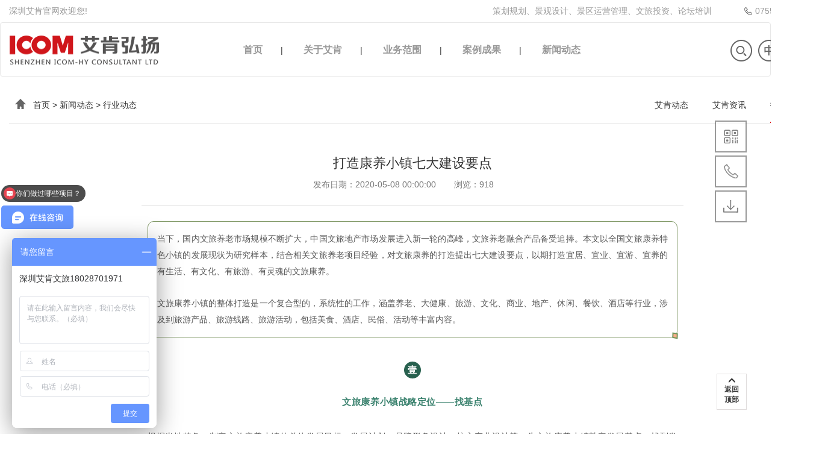

--- FILE ---
content_type: text/html
request_url: http://come23.com/news/industry/1417.html
body_size: 15848
content:
<!DOCTYPE html>
<html lang="en">

<head>
    <meta charset="UTF-8">
    <meta name="viewport" content="width=device-width, initial-scale=1.0">
    <meta http-equiv="X-UA-Compatible" content="ie=edge">
    <title>打造康养小镇七大建设要点_艾肯弘扬</title>
    <link rel="stylesheet" href="/assets/css/bootstrap.min.css">
    <link rel="stylesheet" href="/assets/css/swiper.min.css">
    <link rel="stylesheet" href="/assets/css/gr-animate.css">
    <link rel="stylesheet" href="/assets/css/common.css">
    <link rel="stylesheet" href="/assets/css/aboutNav.css">
    <link rel="stylesheet" href="/assets/css/newsDetail.css">
</head>

<body>
    <!-- 头部 start -->
    <header id="header" class="header">
 <div class="header-top container">
   <p class="welcome">深圳艾肯官网欢迎您!</p>
   <div class="header-right">
     <p>策划规划、景观设计、景区运营管理、文旅投资、论坛培训 <a href="tel:0755-83497735" rel="nofollow">0755-83497735</a> </p>
   </div>
 </div>
 <nav class="navbar navbar-default">
   <div class="container navContent">
     <div class="navbar-header">
       <button class="navbar-toggle collapsed" data-toggle="collapse" data-target="#myNavbar"> <span class="icon-bar"></span> <span class="icon-bar"></span> <span class="icon-bar"></span> </button>
       <a href="/" class="navbar-brand"> <img src="/assets/images/logo01.png" alt="旅游策划公司" height="100%"> </a> </div>
     <div class="navbar-collapse collapse" id="myNavbar">
       <ul class="nav navbar-nav nav-center">
         <li class="on1"> <a href="/">首页</a> </li>
                  <li class="dropdown"><span>|</span> <a href='/about/'>
           关于艾肯           </a>
           <ul class="dropdown-menu">
                          <li><a href="/about/aiken/" >
               关于我们               </a></li>
                          <li><a href="/about/team/" >
               团队精英               </a></li>
                          <li><a href="/about/contact/" >
               联系我们               </a></li>
                          <li><a href="/about/cooperative-partner/" >
               合作伙伴               </a></li>
                          <li><a href="/about/join-us/" >
               人才招聘               </a></li>
                        </ul>
         </li>
                  <li class="dropdown"><span>|</span> <a href='/business/'>
           业务范围           </a>
           <ul class="dropdown-menu">
                          <li><a href="/business/plan/" >
               规划策划               </a></li>
                          <li><a href="/business/design/" >
               景观设计               </a></li>
                          <li><a href="/business/manage/" >
               景区运营管理               </a></li>
                          <li><a href="/business/invest/" >
               旅投投资               </a></li>
                          <li><a href="/business/cultivate/" >
               论坛培训               </a></li>
                        </ul>
         </li>
                  <li class="dropdown"><span>|</span> <a href='/case/'>
           案例成果           </a>
           <ul class="dropdown-menu">
                          <li><a href="/case/types/" >
               类型划分               </a></li>
                          <li><a href="/case/area/" >
               区域划分               </a></li>
                        </ul>
         </li>
                  <li class="dropdown"><span>|</span> <a href='/news/'>
           新闻动态           </a>
           <ul class="dropdown-menu">
                          <li><a href="/news/icom/" >
               艾肯动态               </a></li>
                          <li><a href="/news/info/" >
               艾肯资讯               </a></li>
                          <li><a href="/news/industry/" >
               行业动态               </a></li>
                        </ul>
         </li>
                </ul>
       <div class="nav navbar-nar navbar-right">
<form action="/e/search/index.php" method="post" name="search_news" id="search_news" class="formSearch">
<input type="hidden" name="show" value="title">
<input name="keyboard" type="text" id="keyboard" value="" placeholder="输入关键词">
           <button type="submit" name="Submit22" class="search"></button>
         </form>
         <a href="http://www.come23.com" style="float: left;"> <img src="/assets/images/icon03.png" alt="旅游总体规划"> </a> <a href="http://en.come23.com" style="float: left;"> <img src="/assets/images/en-icon.png" alt="景区运营管理"> </a> </div>
     </div>
   </div>
 </nav>
</header>
<!-- 返回顶部 -->
<div class="scroll-top"> <span class="glyphicon  glyphicon-menu-up"></span>
 <p>返回<br/>
   顶部</p>
</div>
<!-- 联系悬浮框 -->
<div class="contactCom">
 <div class="lx lx1"></div>
 <div class="lx lx2"></div>
 <div class="lx lx3"> <a href="/d/file/202410/3e38f80151297d966b3f6fa920f1a1c5.pdf" download="深圳艾肯咨询机构介绍（2019版标准版）"></a> </div>
 <div class="lxLogo lxWechat"> <img src="/assets/images/weChat01.png" alt="旅游开发公司"> </div>
 <div class="lxLogo lxPhone">
   <p>0755-83497735</p>
 </div>
</div>
    <!-- 头部 end -->
    <div class="container" id="container">
        <!-- 新闻导航 start-->
     <div class="row">
    <div class="col-sm-12">
        <div class="aboutTop">
            <div class="crumbs">
                <a href="/index.html">首页</a>&nbsp;>&nbsp;<a href="/news/">新闻动态</a>&nbsp;>&nbsp;<a href="/news/industry/">行业动态</a>            </div>
            <ul>
                                                 <li><a href="/news/icom/" title="艾肯动态">艾肯动态</a></li>
                                                  <li><a href="/news/info/" title="艾肯资讯">艾肯资讯</a></li>
                                                  <li class="active"><a href="/news/industry/" title="行业动态">行业动态</a></li>
                             </ul>
        </div>
    </div>
</div>
        <!-- 新闻导航 end-->

        <!-- 新闻详情 -->
        <div class="row">
            <div class="col-sm-12 layout">
                <div class="newsMain">
                    <div class="newsTitle">打造康养小镇七大建设要点</div>
                    <p><span>发布日期：2020-05-08 00:00:00</span><span>浏览：<script src=/e/public/ViewClick/?classid=4&id=1417&addclick=1></script></span></p>
                    <div class="newsCon"><section data-role="outer" label="Powered by 365editor" style="margin: 0px; padding: 0px; max-width: 100%; box-sizing: border-box !important; overflow-wrap: break-word !important; font-family: 微软雅黑; font-size: 16px;">
<section data-tools-id="72250" style="margin: 0px; padding: 0px; max-width: 100%; box-sizing: border-box !important; overflow-wrap: break-word !important;">
<section style="margin: 0px 10px; padding: 0px; max-width: 100%; box-sizing: border-box !important; overflow-wrap: break-word !important; display: flex; justify-content: center; align-items: center;">
<section style="margin: 0px; padding: 0px; max-width: 100%; box-sizing: border-box !important; overflow-wrap: break-word !important; display: flex; flex-direction: column; justify-content: center; align-items: center;">
<section style="margin: 0px; padding: 15px; max-width: 100%; box-sizing: border-box; overflow-wrap: break-word !important; border-width: 1px; border-style: solid; border-color: rgb(129, 153, 103); border-radius: 10px;">
<p style="margin: 0px; padding: 0px; max-width: 100%; box-sizing: border-box !important; overflow-wrap: break-word !important; clear: both; min-height: 1em;"><span style="margin: 0px; padding: 0px; max-width: 100%; box-sizing: border-box !important; overflow-wrap: break-word !important; font-size: 14px; color: rgb(89, 89, 89);">当下，国内文旅养老市场规模不断扩大，中国文旅地产市场发展进入新一轮的高峰，文旅养老融合产品备受追捧。本文以全国文旅康养特色小镇的发展现状为研究样本，结合相关文旅养老项目经验，对文旅康养的打造提出七大建设要点，以期打造宜居、宜业、宜游、宜养的有生活、有文化、有旅游、有灵魂的文旅康养。</span></p>
<p style="margin: 0px; padding: 0px; max-width: 100%; box-sizing: border-box !important; overflow-wrap: break-word !important; clear: both; min-height: 1em;">&nbsp;</p>
<p style="margin: 0px; padding: 0px; max-width: 100%; box-sizing: border-box !important; overflow-wrap: break-word !important; clear: both; min-height: 1em;"><span style="margin: 0px; padding: 0px; max-width: 100%; box-sizing: border-box !important; overflow-wrap: break-word !important; font-size: 14px; color: rgb(89, 89, 89);">文旅康养小镇的整体打造是一个复合型的，系统性的工作，涵盖养老、大健康、旅游、文化、商业、地产、休闲、餐饮、酒店等行业，涉及到旅游产品、旅游线路、旅游活动，包括美食、酒店、民俗、活动等丰富内容。&nbsp;</span></p></section>
<section style="margin: -12px -4px 0px 0px; padding: 0px; max-width: 100%; box-sizing: border-box !important; overflow-wrap: break-word !important; flex-shrink: 0; align-self: flex-end;"><img _width="15px" crossorigin="anonymous" data-="" data-fail="0" data-ratio="1.2" data-type="png" data-w="15" src="/d/file/202007/58b97edf40de9878d6fade796741307d.jpg" style="margin: 0px; padding: 0px; max-width: 100%; box-sizing: border-box !important; overflow-wrap: break-word !important; height: auto !important; display: block; width: 15px !important; visibility: visible !important;" /></section></section></section></section></section>
<section powered-by="xiumi.us" style="margin: 0px; padding: 0px; max-width: 100%; font-family: -apple-system-font, BlinkMacSystemFont, &quot;Helvetica Neue&quot;, &quot;PingFang SC&quot;, &quot;Hiragino Sans GB&quot;, &quot;Microsoft YaHei UI&quot;, &quot;Microsoft YaHei&quot;, Arial, sans-serif; letter-spacing: 0.544px; box-sizing: border-box !important; overflow-wrap: break-word !important;">
<section powered-by="xiumi.us" style="margin: 0px; padding: 0px; max-width: 100%; box-sizing: border-box !important; overflow-wrap: break-word !important;">
<section style="margin: 0px; padding: 0px; max-width: 100%; box-sizing: border-box !important; overflow-wrap: break-word !important;">
<section style="margin: 0px; padding: 0px; max-width: 100%; box-sizing: border-box !important; overflow-wrap: break-word !important;">
<section powered-by="xiumi.us" style="margin: 0px; padding: 0px; max-width: 100%; box-sizing: border-box !important; overflow-wrap: break-word !important;">
<section style="margin: 0px; padding: 0px; max-width: 100%; box-sizing: border-box !important; overflow-wrap: break-word !important;">
<section style="margin: 0px; padding: 0px; max-width: 100%; box-sizing: border-box !important; overflow-wrap: break-word !important;">
<section powered-by="xiumi.us" style="margin: 0px; padding: 0px; max-width: 100%; box-sizing: border-box !important; overflow-wrap: break-word !important;">
<section style="margin: 0px; padding: 0px; max-width: 100%; box-sizing: border-box !important; overflow-wrap: break-word !important;">
<section style="margin: 0px; padding: 0px; max-width: 100%; box-sizing: border-box !important; overflow-wrap: break-word !important;">
<p style="margin: 5px 0px; padding: 0px; max-width: 100%; clear: both; min-height: 1em; line-height: 1.75em; box-sizing: border-box !important; overflow-wrap: break-word !important;">&nbsp;</p>
<section data-role="outer" label="Powered by 365editor" style="margin: 0px; padding: 0px; max-width: 100%; box-sizing: border-box !important; overflow-wrap: break-word !important; font-family: 微软雅黑; font-size: 16px;">
<section data-tools-id="71231" style="margin: 0px; padding: 0px; max-width: 100%; box-sizing: border-box !important; overflow-wrap: break-word !important;">
<section style="margin: 20px 10px 0px; padding: 0px; max-width: 100%; box-sizing: border-box !important; overflow-wrap: break-word !important; display: flex; justify-content: center; align-items: center; flex-direction: column;">
<section style="margin: -15px 0px 0px; padding: 0px; max-width: 100%; box-sizing: border-box; overflow-wrap: break-word !important; width: 28px; height: 28px; border-radius: 50%; background: rgb(40, 97, 79); overflow: hidden; text-align: center;">
<p style="margin: 0px; padding: 0px; max-width: 100%; box-sizing: border-box !important; overflow-wrap: break-word !important; clear: both; min-height: 1em; font-size: 15px; line-height: 28px; color: rgb(255, 255, 255);"><strong style="margin: 0px; padding: 0px; max-width: 100%; box-sizing: border-box !important; overflow-wrap: break-word !important;">壹</strong></p></section></section></section>
<p style="margin: 0px; padding: 0px; max-width: 100%; box-sizing: border-box !important; overflow-wrap: break-word !important; clear: both; min-height: 1em;">&nbsp;</p>
<p style="margin: 0px; padding: 0px; max-width: 100%; box-sizing: border-box !important; overflow-wrap: break-word !important; clear: both; min-height: 1em; text-align: center;"><strong style="margin: 0px; padding: 0px; max-width: 100%; color: rgb(57, 129, 109); font-family: -apple-system-font, BlinkMacSystemFont, &quot;Helvetica Neue&quot;, &quot;PingFang SC&quot;, &quot;Hiragino Sans GB&quot;, &quot;Microsoft YaHei UI&quot;, &quot;Microsoft YaHei&quot;, Arial, sans-serif; font-size: 17px; letter-spacing: 0.544px; box-sizing: border-box !important; overflow-wrap: break-word !important;"><span style="margin: 0px; padding: 0px; max-width: 100%; box-sizing: border-box !important; overflow-wrap: break-word !important; font-size: 15px;">文旅康养小镇战略定位&mdash;&mdash;找基点</span></strong></p></section>
<section style="margin: 0px; padding: 0px; max-width: 100%; box-sizing: border-box !important; overflow-wrap: break-word !important; text-align: center; text-indent: 0em;">&nbsp;</section>
<section powered-by="xiumi.us" style="margin: 5px 0px; padding: 0px 10px; max-width: 100%; box-sizing: border-box !important; overflow-wrap: break-word !important; line-height: 1.75em; text-indent: 2em; font-variant-numeric: normal; widows: 1; letter-spacing: 0.54px; font-size: 15px;">
<section style="margin: 5px 0px; padding: 0px; max-width: 100%; box-sizing: border-box !important; overflow-wrap: break-word !important; line-height: 1.75em; text-indent: 0em;"><span style="margin: 0px; padding: 0px; max-width: 100%; box-sizing: border-box !important; overflow-wrap: break-word !important; color: rgb(89, 89, 89); font-size: 14px;">根据当地特色，制定文旅康养小镇的总体发展目标、发展计划、品牌形象设计、核心产业设计等，为文旅康养小镇敲定发展基点，找到发展的核动力以及文旅康养小镇的DNA。</span></section>
<section style="margin: 5px 0px; padding: 0px; max-width: 100%; box-sizing: border-box !important; overflow-wrap: break-word !important; line-height: 1.75em; text-indent: 0em;"><span style="margin: 0px; padding: 0px; max-width: 100%; box-sizing: border-box !important; overflow-wrap: break-word !important; color: rgb(89, 89, 89); font-size: 14px;">实施文旅康养小镇战略定位，将小镇建设成为人文气息浓郁，建筑密度低，产业富有特色，市场充满活力，文化独具韵味，生态充满魅力的或产业，或文化，或资源，或主题游乐或建筑为产业核心的特色文旅康养小镇。</span></section>
<section style="margin: 5px 0px; padding: 0px; max-width: 100%; box-sizing: border-box !important; overflow-wrap: break-word !important; line-height: 1.75em; text-indent: 0em;">&nbsp;</section>
<section style="margin: 5px 0px; padding: 0px; max-width: 100%; box-sizing: border-box !important; overflow-wrap: break-word !important; min-height: 1em; line-height: 1.75em; text-indent: 0em;"><span style="margin: 0px; padding: 0px; max-width: 100%; box-sizing: border-box !important; overflow-wrap: break-word !important; font-size: 14px; color: rgb(0, 0, 0);"><strong style="margin: 0px; padding: 0px; max-width: 100%; box-sizing: border-box !important; overflow-wrap: break-word !important;">1、总体发展目标</strong></span></section>
<section style="margin: 5px 0px; padding: 0px; max-width: 100%; box-sizing: border-box !important; overflow-wrap: break-word !important; min-height: 1em; line-height: 1.75em; text-indent: 0em;"><span style="margin: 0px; padding: 0px; max-width: 100%; box-sizing: border-box !important; overflow-wrap: break-word !important; color: rgb(89, 89, 89); font-family: mp-quote, -apple-system-font, BlinkMacSystemFont, &quot;Helvetica Neue&quot;, &quot;PingFang SC&quot;, &quot;Hiragino Sans GB&quot;, &quot;Microsoft YaHei UI&quot;, &quot;Microsoft YaHei&quot;, Arial, sans-serif; font-size: 14px;">文旅康养小镇的蓝图是吸引外来投资的动力源泉。在文旅康养小镇的蓝图上清晰描绘出政府职能机制、可持续发展空间，产业环境营造，社会效益和经济效益评估，企业成长环境，市场竞争压力，人才发展机制等，以吸引企业的投资，人才的汇聚。</span></section>
<section style="margin: 5px 0px; padding: 0px; max-width: 100%; box-sizing: border-box !important; overflow-wrap: break-word !important; min-height: 1em; line-height: 1.75em; text-indent: 0em;"><span style="margin: 0px; padding: 0px; max-width: 100%; box-sizing: border-box !important; overflow-wrap: break-word !important; color: rgb(0, 0, 0);"><strong style="margin: 0px; padding: 0px; max-width: 100%; box-sizing: border-box !important; overflow-wrap: break-word !important; text-indent: 0em; letter-spacing: 0.54px; font-size: 14px;"><span style="margin: 0px; padding: 0px; max-width: 100%; font-family: mp-quote, -apple-system-font, BlinkMacSystemFont, &quot;Helvetica Neue&quot;, &quot;PingFang SC&quot;, &quot;Hiragino Sans GB&quot;, &quot;Microsoft YaHei UI&quot;, &quot;Microsoft YaHei&quot;, Arial, sans-serif; box-sizing: border-box !important; overflow-wrap: break-word !important;">2、发展计划</span></strong></span></section></section>
<section powered-by="xiumi.us" style="margin: 0px; padding: 0px; max-width: 100%; box-sizing: border-box !important; overflow-wrap: break-word !important;">
<p style="margin: 5px 8px; padding: 0px; max-width: 100%; box-sizing: border-box !important; overflow-wrap: break-word !important; clear: both; min-height: 1em; line-height: 1.75em; text-indent: 0em;"><span style="margin: 0px; padding: 0px; max-width: 100%; box-sizing: border-box !important; overflow-wrap: break-word !important; color: rgb(89, 89, 89); font-size: 14px; letter-spacing: normal;">文旅康养小镇的建设本身就是一个持续周期长的系统工程，需要目标明确的短期和中长期计划。</span></p>
<p style="margin: 5px 8px; padding: 0px; max-width: 100%; box-sizing: border-box !important; overflow-wrap: break-word !important; clear: both; min-height: 1em; line-height: 1.75em; text-indent: 0em;"><span style="margin: 0px; padding: 0px; max-width: 100%; box-sizing: border-box !important; overflow-wrap: break-word !important; font-size: 14px; letter-spacing: normal; color: rgb(0, 0, 0);"><strong style="margin: 0px; padding: 0px; max-width: 100%; box-sizing: border-box !important; overflow-wrap: break-word !important;">3、品牌形象设计</strong></span></p></section>
<section powered-by="xiumi.us" style="margin: 0px; padding: 0px; max-width: 100%; box-sizing: border-box !important; overflow-wrap: break-word !important;">
<p style="margin: 5px 8px; padding: 0px; max-width: 100%; box-sizing: border-box !important; overflow-wrap: break-word !important; clear: both; min-height: 1em; line-height: 1.75em; text-indent: 0em;"><span style="margin: 0px; padding: 0px; max-width: 100%; box-sizing: border-box !important; overflow-wrap: break-word !important; color: rgb(89, 89, 89); font-size: 14px; letter-spacing: normal;">建立文旅康养小镇独特的LOGO，品牌理念和宣传口号，通过品牌视觉系统和行为系统，树立文旅康养小镇鲜明的品牌形象。</span></p>
<p style="margin: 5px 8px; padding: 0px; max-width: 100%; box-sizing: border-box !important; overflow-wrap: break-word !important; clear: both; min-height: 1em; line-height: 1.75em; text-indent: 0em;"><span style="margin: 0px; padding: 0px; max-width: 100%; box-sizing: border-box !important; overflow-wrap: break-word !important; font-size: 14px; letter-spacing: normal; color: rgb(0, 0, 0);"><strong style="margin: 0px; padding: 0px; max-width: 100%; box-sizing: border-box !important; overflow-wrap: break-word !important;">4、核心产业设计</strong></span></p>
<p style="margin: 5px 8px; padding: 0px; max-width: 100%; box-sizing: border-box !important; overflow-wrap: break-word !important; clear: both; min-height: 1em; line-height: 1.75em; text-indent: 0em;"><span style="margin: 0px; padding: 0px; max-width: 100%; box-sizing: border-box !important; overflow-wrap: break-word !important; color: rgb(89, 89, 89); font-size: 14px; letter-spacing: normal;">文旅康养小镇的建设必须寻求和注入支撑性产业，通过支撑性产业的产业效应，带动相关产业的发展。在文旅康养小镇的核心产业设计上，需要结合当地的人文特色、产业特色、资源特色以及投资主体企业的产业领域等多方面的因素。</span></p>
<p style="margin: 5px 8px; padding: 0px; max-width: 100%; box-sizing: border-box !important; overflow-wrap: break-word !important; clear: both; min-height: 1em; line-height: 1.75em; text-indent: 0em;">&nbsp;</p>
<section data-role="outer" label="Powered by 365editor" style="margin: 0px; padding: 0px; max-width: 100%; box-sizing: border-box !important; overflow-wrap: break-word !important; font-family: 微软雅黑; font-size: 16px;">
<section data-tools-id="95229" style="margin: 0px; padding: 0px; max-width: 100%; box-sizing: border-box !important; overflow-wrap: break-word !important;">
<section style="margin: 20px 10px 0px; padding: 0px; max-width: 100%; box-sizing: border-box !important; overflow-wrap: break-word !important; display: flex; justify-content: center; align-items: center; flex-direction: column;">
<section style="margin: -15px 0px 0px; padding: 0px; max-width: 100%; box-sizing: border-box; overflow-wrap: break-word !important; width: 28px; height: 28px; border-radius: 50%; background: rgb(40, 97, 79); overflow: hidden; text-align: center;">
<p style="margin: 0px; padding: 0px; max-width: 100%; box-sizing: border-box !important; overflow-wrap: break-word !important; clear: both; min-height: 1em; font-size: 15px; line-height: 28px; color: rgb(255, 255, 255);"><strong style="margin: 0px; padding: 0px; max-width: 100%; box-sizing: border-box !important; overflow-wrap: break-word !important;">贰</strong></p></section></section></section>
<p style="margin: 0px; padding: 0px; max-width: 100%; box-sizing: border-box !important; overflow-wrap: break-word !important; clear: both; min-height: 1em;">&nbsp;</p>
<p style="margin: 0px; padding: 0px; max-width: 100%; box-sizing: border-box !important; overflow-wrap: break-word !important; clear: both; min-height: 1em; text-align: center;"><strong style="margin: 0px; padding: 0px; max-width: 100%; letter-spacing: 0.544px; color: rgb(57, 129, 109); font-family: -apple-system-font, BlinkMacSystemFont, &quot;Helvetica Neue&quot;, &quot;PingFang SC&quot;, &quot;Hiragino Sans GB&quot;, &quot;Microsoft YaHei UI&quot;, &quot;Microsoft YaHei&quot;, Arial, sans-serif; font-size: 17px; box-sizing: border-box !important; overflow-wrap: break-word !important;"><span style="margin: 0px; padding: 0px; max-width: 100%; box-sizing: border-box !important; overflow-wrap: break-word !important; font-size: 15px;">文旅康养小镇产业模式&mdash;&mdash;找支点</span></strong></p></section>
<section style="margin: 5px 0px; padding: 0px; max-width: 100%; box-sizing: border-box !important; overflow-wrap: break-word !important; min-height: 1em; line-height: 1.75em; text-indent: 0em;">&nbsp;</section></section>
<section powered-by="xiumi.us" style="margin: 0px; padding: 0px; max-width: 100%; box-sizing: border-box !important; overflow-wrap: break-word !important;">
<section style="margin: 5px 8px; padding: 0px; max-width: 100%; box-sizing: border-box !important; overflow-wrap: break-word !important; min-height: 1em; line-height: 1.75em; text-indent: 0em;"><span style="margin: 0px; padding: 0px; max-width: 100%; box-sizing: border-box !important; overflow-wrap: break-word !important; font-size: 14px; color: rgb(0, 0, 0);"><strong style="margin: 0px; padding: 0px; max-width: 100%; box-sizing: border-box !important; overflow-wrap: break-word !important;">1、打造闭合产业链</strong></span></section></section>
<section powered-by="xiumi.us" style="margin: 0px; padding: 0px; max-width: 100%; box-sizing: border-box !important; overflow-wrap: break-word !important;">
<section style="margin: 5px 8px; padding: 0px; max-width: 100%; box-sizing: border-box !important; overflow-wrap: break-word !important; min-height: 1em; line-height: 1.75em; text-indent: 0em;"><span style="margin: 0px; padding: 0px; max-width: 100%; box-sizing: border-box !important; overflow-wrap: break-word !important; color: rgb(89, 89, 89); font-size: 14px;">通过对核心产业的设计和建设，借助核心产业的市场号召力，将旅游消费力与产业效应进行高度嫁接，比如养生、渔乐、美食、民宿、休闲等，并形成产、供、销、研一体化，从而打造一条带有旅游色彩的闭合产业链，来支撑文旅康养小镇的可持续发展。</span></section>
<section style="margin: 5px 8px; padding: 0px; max-width: 100%; box-sizing: border-box !important; overflow-wrap: break-word !important; min-height: 1em; line-height: 1.75em; text-indent: 0em;"><span style="margin: 0px; padding: 0px; max-width: 100%; box-sizing: border-box !important; overflow-wrap: break-word !important; font-size: 14px; color: rgb(0, 0, 0);"><strong style="margin: 0px; padding: 0px; max-width: 100%; box-sizing: border-box !important; overflow-wrap: break-word !important;">2、多业态整合</strong></span></section>
<section style="margin: 5px 8px; padding: 0px; max-width: 100%; box-sizing: border-box !important; overflow-wrap: break-word !important; min-height: 1em; line-height: 1.75em; text-indent: 0em;"><span style="margin: 0px; padding: 0px; max-width: 100%; box-sizing: border-box !important; overflow-wrap: break-word !important; color: rgb(89, 89, 89); font-size: 14px;">文旅康养小镇是&ldquo;旅游+，文化+，产业+，养老+，大健康+&rdquo;的特色小镇，是一种多业态共生共荣发展的产业模式。</span></section>
<section style="margin: 5px 8px; padding: 0px; max-width: 100%; box-sizing: border-box !important; overflow-wrap: break-word !important; min-height: 1em; line-height: 1.75em; text-indent: 0em;"><span style="margin: 0px; padding: 0px; max-width: 100%; box-sizing: border-box !important; overflow-wrap: break-word !important; font-size: 14px; color: rgb(0, 0, 0);"><strong style="margin: 0px; padding: 0px; max-width: 100%; box-sizing: border-box !important; overflow-wrap: break-word !important;">3、发展模式</strong></span></section></section>
<section powered-by="xiumi.us" style="margin: 0px; padding: 0px; max-width: 100%; box-sizing: border-box !important; overflow-wrap: break-word !important;">
<section style="margin: 5px 8px; padding: 0px; max-width: 100%; box-sizing: border-box !important; overflow-wrap: break-word !important; min-height: 1em; line-height: 1.75em; text-indent: 0em;"><span style="margin: 0px; padding: 0px; max-width: 100%; box-sizing: border-box !important; overflow-wrap: break-word !important; color: rgb(89, 89, 89); font-size: 14px;">目前国内比较主流的&ldquo;古建筑&rdquo;模式、&ldquo;养生养老&rdquo;模式、&ldquo;高尔夫庄园&rdquo;模式、&ldquo;温泉会都&rdquo;模式、&ldquo;文化度假酒店综合体&rdquo;模式、&ldquo;休闲Ｍall&rdquo;模式、&ldquo;特色景区综合体&rdquo;模式、&ldquo;多元休闲综合体&rdquo;模式、&ldquo;主题文化小镇&rdquo;模式等。</span></section>
<section style="margin: 5px 0px; padding: 0px; max-width: 100%; box-sizing: border-box !important; overflow-wrap: break-word !important; min-height: 1em; line-height: 1.75em; text-indent: 0em;">&nbsp;</section>
<section data-role="outer" label="Powered by 365editor" style="margin: 0px; padding: 0px; max-width: 100%; box-sizing: border-box !important; overflow-wrap: break-word !important; font-family: 微软雅黑; font-size: 16px;">
<section data-tools-id="97176" style="margin: 0px; padding: 0px; max-width: 100%; box-sizing: border-box !important; overflow-wrap: break-word !important;">
<section style="margin: 20px 10px 0px; padding: 0px; max-width: 100%; box-sizing: border-box !important; overflow-wrap: break-word !important; display: flex; justify-content: center; align-items: center; flex-direction: column;">
<section style="margin: -15px 0px 0px; padding: 0px; max-width: 100%; box-sizing: border-box; overflow-wrap: break-word !important; width: 28px; height: 28px; border-radius: 50%; background: rgb(40, 97, 79); overflow: hidden; text-align: center;">
<p style="margin: 0px; padding: 0px; max-width: 100%; box-sizing: border-box !important; overflow-wrap: break-word !important; clear: both; min-height: 1em; font-size: 15px; line-height: 28px; color: rgb(255, 255, 255);"><strong style="margin: 0px; padding: 0px; max-width: 100%; box-sizing: border-box !important; overflow-wrap: break-word !important;">叁</strong></p></section></section></section>
<p style="margin: 0px; padding: 0px; max-width: 100%; box-sizing: border-box !important; overflow-wrap: break-word !important; clear: both; min-height: 1em;">&nbsp;</p>
<p style="margin: 0px; padding: 0px; max-width: 100%; box-sizing: border-box !important; overflow-wrap: break-word !important; clear: both; min-height: 1em; text-align: center;"><strong style="margin: 0px; padding: 0px; max-width: 100%; letter-spacing: 0.544px; color: rgb(57, 129, 109); font-family: -apple-system-font, BlinkMacSystemFont, &quot;Helvetica Neue&quot;, &quot;PingFang SC&quot;, &quot;Hiragino Sans GB&quot;, &quot;Microsoft YaHei UI&quot;, &quot;Microsoft YaHei&quot;, Arial, sans-serif; font-size: 17px; box-sizing: border-box !important; overflow-wrap: break-word !important;"><span style="margin: 0px; padding: 0px; max-width: 100%; box-sizing: border-box !important; overflow-wrap: break-word !important; font-size: 15px;">文旅康养小镇盈利模式&mdash;&mdash;找市场</span></strong></p></section>
<p style="margin: 5px 8px; padding: 0px; max-width: 100%; box-sizing: border-box !important; overflow-wrap: break-word !important; clear: both; min-height: 1em; text-indent: 0em; letter-spacing: 0.544px; text-align: center; line-height: 1.75em;">&nbsp;</p></section>
<section powered-by="xiumi.us" style="margin: 0px; padding: 0px; max-width: 100%; box-sizing: border-box !important; overflow-wrap: break-word !important;">
<p style="margin: 5px 8px; padding: 0px; max-width: 100%; box-sizing: border-box !important; overflow-wrap: break-word !important; clear: both; min-height: 1em; line-height: 1.75em; text-indent: 0em;"><span style="margin: 0px; padding: 0px; max-width: 100%; box-sizing: border-box !important; overflow-wrap: break-word !important; color: rgb(89, 89, 89); font-size: 14px;">文旅康养小镇需要投资建设，可持续发展，就必须建立多方共赢的赢利模式。从市场角度来讲，文旅康养小镇是一个新的文旅产业发展平台，如果没有很好的市场定准、产品设计、商业模式、投资回报等，社会资本是不会进入的。</span></p>
<p style="margin: 5px 8px; padding: 0px; max-width: 100%; box-sizing: border-box !important; overflow-wrap: break-word !important; clear: both; min-height: 1em; line-height: 1.75em; text-indent: 0em;"><span style="margin: 0px; padding: 0px; max-width: 100%; box-sizing: border-box !important; overflow-wrap: break-word !important; color: rgb(89, 89, 89); font-size: 14px;">因此，文旅康养小镇赢利模式的设计，可以有利于推动小镇PPP模式，政府以委托、特许经营、基金等方式支持，市场化开发、招聘专业公司市场化运营，多元参与文旅康养小镇建设和运营。</span></p>
<p style="margin: 5px 8px; padding: 0px; max-width: 100%; box-sizing: border-box !important; overflow-wrap: break-word !important; clear: both; min-height: 1em; line-height: 1.75em; text-indent: 0em;"><span style="margin: 0px; padding: 0px; max-width: 100%; box-sizing: border-box !important; overflow-wrap: break-word !important; color: rgb(89, 89, 89); font-size: 14px;">文旅康养小镇的赢利模式主要来自两个方面：<strong style="margin: 0px; padding: 0px; max-width: 100%; box-sizing: border-box !important; overflow-wrap: break-word !important;">文旅地产和运营收益。</strong></span></p>
<p style="margin: 5px 8px; padding: 0px; max-width: 100%; box-sizing: border-box !important; overflow-wrap: break-word !important; clear: both; min-height: 1em; line-height: 1.75em; text-indent: 0em;">&nbsp;</p>
<p style="margin: 5px 8px; padding: 0px; max-width: 100%; box-sizing: border-box !important; overflow-wrap: break-word !important; clear: both; min-height: 1em; line-height: 1.75em; text-indent: 0em;"><span style="margin: 0px; padding: 0px; max-width: 100%; box-sizing: border-box !important; overflow-wrap: break-word !important; color: rgb(0, 0, 0);"><strong style="margin: 0px; padding: 0px; max-width: 100%; box-sizing: border-box !important; overflow-wrap: break-word !important;"><span style="margin: 0px; padding: 0px; max-width: 100%; box-sizing: border-box !important; overflow-wrap: break-word !important; font-size: 14px;">1、文旅地产销售收入</span></strong></span></p></section>
<section powered-by="xiumi.us" style="margin: 0px; padding: 0px; max-width: 100%; box-sizing: border-box !important; overflow-wrap: break-word !important;">
<p style="margin: 5px 8px; padding: 0px; max-width: 100%; box-sizing: border-box !important; overflow-wrap: break-word !important; clear: both; min-height: 1em; line-height: 1.75em; text-indent: 0em;"><span style="margin: 0px; padding: 0px; max-width: 100%; box-sizing: border-box !important; overflow-wrap: break-word !important; color: rgb(89, 89, 89); font-size: 14px;">文旅地产是一项系统工程，包括环境整治、资源整合、产业重组和住宅建设，最终的目的是区域价值的提升和社会效益的最大化，投资大回报周期相对较长，运营和服务非常重要，而传统开发商习惯了开发销售型物业，对于持有型物业的运营并不擅长，想很快看到回报是不现实的。</span></p></section>
<section powered-by="xiumi.us" style="margin: 0px; padding: 0px; max-width: 100%; box-sizing: border-box !important; overflow-wrap: break-word !important;">
<section style="margin: 0px; padding: 0px; max-width: 100%; box-sizing: border-box !important; overflow-wrap: break-word !important;">
<section powered-by="xiumi.us" style="margin: 0px; padding: 0px; max-width: 100%; box-sizing: border-box !important; overflow-wrap: break-word !important;">
<section style="margin: 0px; padding: 0px; max-width: 100%; box-sizing: border-box !important; overflow-wrap: break-word !important;">
<p style="margin: 5px 8px; padding: 0px; max-width: 100%; box-sizing: border-box !important; overflow-wrap: break-word !important; clear: both; min-height: 1em; line-height: 1.75em; text-indent: 0em;"><span style="margin: 0px; padding: 0px; max-width: 100%; font-size: 14px; text-decoration-line: underline; box-sizing: border-box !important; overflow-wrap: break-word !important;"><strong style="margin: 0px; padding: 0px; max-width: 100%; box-sizing: border-box !important; overflow-wrap: break-word !important;"><span style="margin: 0px; padding: 0px; max-width: 100%; color: rgb(89, 89, 89); box-sizing: border-box !important; overflow-wrap: break-word !important;">&nbsp;争取政府在土地出让方面的让步</span></strong></span></p></section></section></section></section>
<section powered-by="xiumi.us" style="margin: 0px; padding: 0px; max-width: 100%; box-sizing: border-box !important; overflow-wrap: break-word !important;">
<p style="margin: 5px 8px; padding: 0px; max-width: 100%; box-sizing: border-box !important; overflow-wrap: break-word !important; clear: both; min-height: 1em; line-height: 1.75em; text-indent: 0em;"><span style="margin: 0px; padding: 0px; max-width: 100%; box-sizing: border-box !important; overflow-wrap: break-word !important; color: rgb(89, 89, 89); font-size: 14px;">文旅项目通常占地面积大，如果在项目开发中能帮助政府落实相应的公共利益，政府通常愿意在地价上给予一定的优惠。可以有效降低风险、减少投入成本。</span></p></section>
<section powered-by="xiumi.us" style="margin: 0px; padding: 0px; max-width: 100%; box-sizing: border-box !important; overflow-wrap: break-word !important;">
<section style="margin: 0px; padding: 0px; max-width: 100%; box-sizing: border-box !important; overflow-wrap: break-word !important;">
<section powered-by="xiumi.us" style="margin: 0px; padding: 0px; max-width: 100%; box-sizing: border-box !important; overflow-wrap: break-word !important;">
<section style="margin: 0px; padding: 0px; max-width: 100%; box-sizing: border-box !important; overflow-wrap: break-word !important;">
<p style="margin: 5px 8px; padding: 0px; max-width: 100%; box-sizing: border-box !important; overflow-wrap: break-word !important; clear: both; min-height: 1em; line-height: 1.75em; text-indent: 0em;"><span style="margin: 0px; padding: 0px; max-width: 100%; font-size: 14px; text-decoration-line: underline; box-sizing: border-box !important; overflow-wrap: break-word !important;"><strong style="margin: 0px; padding: 0px; max-width: 100%; box-sizing: border-box !important; overflow-wrap: break-word !important;"><span style="margin: 0px; padding: 0px; max-width: 100%; color: rgb(89, 89, 89); box-sizing: border-box !important; overflow-wrap: break-word !important;">&nbsp;拉来政府进行对外宣传推广</span></strong></span></p></section></section></section></section>
<section powered-by="xiumi.us" style="margin: 0px; padding: 0px; max-width: 100%; box-sizing: border-box !important; overflow-wrap: break-word !important;">
<p style="margin: 5px 8px; padding: 0px; max-width: 100%; box-sizing: border-box !important; overflow-wrap: break-word !important; clear: both; min-height: 1em; line-height: 1.75em; text-indent: 0em;"><span style="margin: 0px; padding: 0px; max-width: 100%; box-sizing: border-box !important; overflow-wrap: break-word !important; color: rgb(89, 89, 89); font-size: 14px;">在一些大型的文旅项目上，往往政府会设立临时专项管理机构，并作为城市重点工程或形象项目，进行品牌形象的宣传推广。</span></p></section>
<section powered-by="xiumi.us" style="margin: 0px; padding: 0px; max-width: 100%; box-sizing: border-box !important; overflow-wrap: break-word !important;">
<section style="margin: 0px; padding: 0px; max-width: 100%; box-sizing: border-box !important; overflow-wrap: break-word !important;">
<section powered-by="xiumi.us" style="margin: 0px; padding: 0px; max-width: 100%; box-sizing: border-box !important; overflow-wrap: break-word !important;">
<section style="margin: 0px; padding: 0px; max-width: 100%; box-sizing: border-box !important; overflow-wrap: break-word !important;">
<p style="margin: 5px 8px; padding: 0px; max-width: 100%; box-sizing: border-box !important; overflow-wrap: break-word !important; clear: both; min-height: 1em; line-height: 1.75em; text-indent: 0em;"><strong style="margin: 0px; padding: 0px; max-width: 100%; box-sizing: border-box !important; overflow-wrap: break-word !important; font-size: 14px; letter-spacing: 0.544px;"><span style="margin: 0px; padding: 0px; max-width: 100%; text-decoration-line: underline; color: rgb(89, 89, 89); box-sizing: border-box !important; overflow-wrap: break-word !important;">&nbsp;逐步加重旅游项目运营</span></strong></p></section></section></section></section>
<section powered-by="xiumi.us" style="margin: 0px; padding: 0px; max-width: 100%; box-sizing: border-box !important; overflow-wrap: break-word !important;">
<p style="margin: 5px 8px; padding: 0px; max-width: 100%; box-sizing: border-box !important; overflow-wrap: break-word !important; clear: both; min-height: 1em; line-height: 1.75em; text-indent: 0em;"><span style="margin: 0px; padding: 0px; max-width: 100%; box-sizing: border-box !important; overflow-wrap: break-word !important; color: rgb(89, 89, 89); font-size: 14px;">在销售住宅的同时，加重对旅游项目的运营。由于旅游地产涉及的领域比较多，在内部运营方面需要整合酒店运营商、主题公园运营商等合作资源，在外部资源导入方面需要整合旅行社、周边景点等协同资源。</span></p></section>
<section powered-by="xiumi.us" style="margin: 0px; padding: 0px; max-width: 100%; box-sizing: border-box !important; overflow-wrap: break-word !important;">
<section style="margin: 0px; padding: 0px; max-width: 100%; box-sizing: border-box !important; overflow-wrap: break-word !important;">
<section powered-by="xiumi.us" style="margin: 0px; padding: 0px; max-width: 100%; box-sizing: border-box !important; overflow-wrap: break-word !important;">
<section style="margin: 0px; padding: 0px; max-width: 100%; box-sizing: border-box !important; overflow-wrap: break-word !important;">
<p style="margin: 5px 8px; padding: 0px; max-width: 100%; box-sizing: border-box !important; overflow-wrap: break-word !important; clear: both; min-height: 1em; line-height: 1.75em; text-indent: 0em;"><span style="margin: 0px; padding: 0px; max-width: 100%; font-size: 14px; text-decoration-line: underline; box-sizing: border-box !important; overflow-wrap: break-word !important;"><strong style="margin: 0px; padding: 0px; max-width: 100%; box-sizing: border-box !important; overflow-wrap: break-word !important;"><span style="margin: 0px; padding: 0px; max-width: 100%; color: rgb(89, 89, 89); box-sizing: border-box !important; overflow-wrap: break-word !important;">&nbsp;转入长期稳定的旅游运营部分</span></strong></span></p></section></section></section></section>
<section powered-by="xiumi.us" style="margin: 0px; padding: 0px; max-width: 100%; box-sizing: border-box !important; overflow-wrap: break-word !important;">
<p style="margin: 5px 8px; padding: 0px; max-width: 100%; box-sizing: border-box !important; overflow-wrap: break-word !important; clear: both; min-height: 1em; line-height: 1.75em; text-indent: 0em;"><span style="margin: 0px; padding: 0px; max-width: 100%; box-sizing: border-box !important; overflow-wrap: break-word !important; color: rgb(89, 89, 89); font-size: 14px;">项目重心完全放在旅游运营部分，将长期运营作为旅游地产项目产品的有机组成部分，做好商业、酒店、主题公园等业态的管理，进入长期稳定的经营阶段。</span></p></section>
<section powered-by="xiumi.us" style="margin: 0px; padding: 0px; max-width: 100%; box-sizing: border-box !important; overflow-wrap: break-word !important;">
<section style="margin: 0px; padding: 0px; max-width: 100%; box-sizing: border-box !important; overflow-wrap: break-word !important;">
<section powered-by="xiumi.us" style="margin: 0px; padding: 0px; max-width: 100%; box-sizing: border-box !important; overflow-wrap: break-word !important;">
<section style="margin: 0px; padding: 0px; max-width: 100%; box-sizing: border-box !important; overflow-wrap: break-word !important;">
<p style="margin: 5px 8px; padding: 0px; max-width: 100%; box-sizing: border-box !important; overflow-wrap: break-word !important; clear: both; min-height: 1em; line-height: 1.75em; text-indent: 0em;"><span style="margin: 0px; padding: 0px; max-width: 100%; font-size: 14px; text-decoration-line: underline; box-sizing: border-box !important; overflow-wrap: break-word !important;"><strong style="margin: 0px; padding: 0px; max-width: 100%; box-sizing: border-box !important; overflow-wrap: break-word !important;"><span style="margin: 0px; padding: 0px; max-width: 100%; color: rgb(89, 89, 89); box-sizing: border-box !important; overflow-wrap: break-word !important;">&nbsp;建立自己的IP产业链</span></strong></span></p></section></section></section></section>
<section powered-by="xiumi.us" style="margin: 0px; padding: 0px; max-width: 100%; box-sizing: border-box !important; overflow-wrap: break-word !important;">
<p style="margin: 5px 8px; padding: 0px; max-width: 100%; box-sizing: border-box !important; overflow-wrap: break-word !important; clear: both; min-height: 1em; line-height: 1.75em; text-indent: 0em;"><span style="margin: 0px; padding: 0px; max-width: 100%; box-sizing: border-box !important; overflow-wrap: break-word !important; color: rgb(89, 89, 89); font-size: 14px;">得IP者得天下，通过引入IP概念来打造自己的产业链。比如影视主题、动漫主题、文化主题等。</span></p>
<p style="margin: 5px 8px; padding: 0px; max-width: 100%; box-sizing: border-box !important; overflow-wrap: break-word !important; clear: both; min-height: 1em; line-height: 1.75em; text-indent: 0em;"><span style="margin: 0px; padding: 0px; max-width: 100%; box-sizing: border-box !important; overflow-wrap: break-word !important; font-size: 14px; color: rgb(0, 0, 0);"><strong style="margin: 0px; padding: 0px; max-width: 100%; box-sizing: border-box !important; overflow-wrap: break-word !important;">2、文旅康养小镇运营收入</strong></span></p></section>
<section powered-by="xiumi.us" style="margin: 0px; padding: 0px; max-width: 100%; box-sizing: border-box !important; overflow-wrap: break-word !important;">
<section style="margin: 0px; padding: 0px; max-width: 100%; box-sizing: border-box !important; overflow-wrap: break-word !important;">
<section powered-by="xiumi.us" style="margin: 0px; padding: 0px; max-width: 100%; box-sizing: border-box !important; overflow-wrap: break-word !important;">
<section style="margin: 0px; padding: 0px; max-width: 100%; box-sizing: border-box !important; overflow-wrap: break-word !important;">
<p style="margin: 5px 8px; padding: 0px; max-width: 100%; box-sizing: border-box !important; overflow-wrap: break-word !important; clear: both; min-height: 1em; line-height: 1.75em; text-indent: 0em;"><span style="margin: 0px; padding: 0px; max-width: 100%; box-sizing: border-box !important; overflow-wrap: break-word !important; color: rgb(89, 89, 89); font-size: 14px;">旅游收入：</span><span style="margin: 0px; padding: 0px; max-width: 100%; box-sizing: border-box !important; overflow-wrap: break-word !important; color: rgb(89, 89, 89); font-size: 14px; text-indent: 0em; letter-spacing: 0.544px;">文旅康养小镇作为一个成熟的旅游产品，自身可以带来经济收益，如旅游门票、旅游产品销售收入。</span></p></section></section></section></section>
<section powered-by="xiumi.us" style="margin: 0px; padding: 0px; max-width: 100%; box-sizing: border-box !important; overflow-wrap: break-word !important;">
<section style="margin: 0px; padding: 0px; max-width: 100%; box-sizing: border-box !important; overflow-wrap: break-word !important;">
<section powered-by="xiumi.us" style="margin: 0px; padding: 0px; max-width: 100%; box-sizing: border-box !important; overflow-wrap: break-word !important;">
<section style="margin: 0px; padding: 0px; max-width: 100%; box-sizing: border-box !important; overflow-wrap: break-word !important;">
<p style="margin: 5px 8px; padding: 0px; max-width: 100%; box-sizing: border-box !important; overflow-wrap: break-word !important; clear: both; min-height: 1em; line-height: 1.75em; text-indent: 0em;"><span style="margin: 0px; padding: 0px; max-width: 100%; box-sizing: border-box !important; overflow-wrap: break-word !important; color: rgb(89, 89, 89); font-size: 14px;">商业收入：</span><span style="margin: 0px; padding: 0px; max-width: 100%; box-sizing: border-box !important; overflow-wrap: break-word !important; color: rgb(89, 89, 89); font-size: 14px; text-indent: 0em; letter-spacing: 0.544px;">文旅康养小镇内各类商业带来经济收益。</span></p></section></section></section></section>
<section powered-by="xiumi.us" style="margin: 0px; padding: 0px; max-width: 100%; box-sizing: border-box !important; overflow-wrap: break-word !important;">
<section style="margin: 0px; padding: 0px; max-width: 100%; box-sizing: border-box !important; overflow-wrap: break-word !important;">
<section powered-by="xiumi.us" style="margin: 0px; padding: 0px; max-width: 100%; box-sizing: border-box !important; overflow-wrap: break-word !important;">
<section style="margin: 0px; padding: 0px; max-width: 100%; box-sizing: border-box !important; overflow-wrap: break-word !important;">
<p style="margin: 5px 8px; padding: 0px; max-width: 100%; box-sizing: border-box !important; overflow-wrap: break-word !important; clear: both; min-height: 1em; line-height: 1.75em; text-indent: 0em;"><span style="margin: 0px; padding: 0px; max-width: 100%; box-sizing: border-box !important; overflow-wrap: break-word !important; color: rgb(89, 89, 89); font-size: 14px;">餐饮收入：</span><span style="margin: 0px; padding: 0px; max-width: 100%; box-sizing: border-box !important; overflow-wrap: break-word !important; color: rgb(89, 89, 89); font-size: 14px; text-indent: 0em; letter-spacing: 0.544px;">文旅康养小镇各种餐饮，如农家乐、民俗餐饮等所带来的经济收益。</span></p></section></section></section></section>
<section powered-by="xiumi.us" style="margin: 0px; padding: 0px; max-width: 100%; box-sizing: border-box !important; overflow-wrap: break-word !important;">
<section style="margin: 0px; padding: 0px; max-width: 100%; box-sizing: border-box !important; overflow-wrap: break-word !important;">
<section powered-by="xiumi.us" style="margin: 0px; padding: 0px; max-width: 100%; box-sizing: border-box !important; overflow-wrap: break-word !important;">
<section style="margin: 0px; padding: 0px; max-width: 100%; box-sizing: border-box !important; overflow-wrap: break-word !important;">
<p style="margin: 5px 8px; padding: 0px; max-width: 100%; box-sizing: border-box !important; overflow-wrap: break-word !important; clear: both; min-height: 1em; line-height: 1.75em; text-indent: 0em;"><span style="margin: 0px; padding: 0px; max-width: 100%; box-sizing: border-box !important; overflow-wrap: break-word !important; color: rgb(89, 89, 89); font-size: 14px;">表演收入：</span><span style="margin: 0px; padding: 0px; max-width: 100%; box-sizing: border-box !important; overflow-wrap: break-word !important; color: rgb(89, 89, 89); font-size: 14px; text-indent: 0em; letter-spacing: 0.544px;">在文旅康养小镇内举办的各类演出活动所带来的经济收益。</span></p></section></section></section></section>
<section powered-by="xiumi.us" style="margin: 0px; padding: 0px; max-width: 100%; box-sizing: border-box !important; overflow-wrap: break-word !important;">
<section style="margin: 0px; padding: 0px; max-width: 100%; box-sizing: border-box !important; overflow-wrap: break-word !important;">
<section powered-by="xiumi.us" style="margin: 0px; padding: 0px; max-width: 100%; box-sizing: border-box !important; overflow-wrap: break-word !important;">
<section style="margin: 0px; padding: 0px; max-width: 100%; box-sizing: border-box !important; overflow-wrap: break-word !important;">
<p style="margin: 5px 8px; padding: 0px; max-width: 100%; box-sizing: border-box !important; overflow-wrap: break-word !important; clear: both; min-height: 1em; line-height: 1.75em; text-indent: 0em;"><span style="margin: 0px; padding: 0px; max-width: 100%; box-sizing: border-box !important; overflow-wrap: break-word !important; color: rgb(89, 89, 89); font-size: 14px;">住宿收入：</span><span style="margin: 0px; padding: 0px; max-width: 100%; box-sizing: border-box !important; overflow-wrap: break-word !important; color: rgb(89, 89, 89); font-size: 14px; text-indent: 0em; letter-spacing: 0.544px;">星级酒店、主题酒店、民宿酒店、快捷酒店、家庭旅馆等所带来的经济收益。</span></p></section></section></section></section>
<section powered-by="xiumi.us" style="margin: 0px; padding: 0px; max-width: 100%; box-sizing: border-box !important; overflow-wrap: break-word !important;">
<section style="margin: 0px; padding: 0px; max-width: 100%; box-sizing: border-box !important; overflow-wrap: break-word !important;">
<section powered-by="xiumi.us" style="margin: 0px; padding: 0px; max-width: 100%; box-sizing: border-box !important; overflow-wrap: break-word !important;">
<section style="margin: 0px; padding: 0px; max-width: 100%; box-sizing: border-box !important; overflow-wrap: break-word !important;">
<p style="margin: 5px 8px; padding: 0px; max-width: 100%; box-sizing: border-box !important; overflow-wrap: break-word !important; clear: both; min-height: 1em; line-height: 1.75em; text-indent: 0em;"><span style="margin: 0px; padding: 0px; max-width: 100%; box-sizing: border-box !important; overflow-wrap: break-word !important; color: rgb(89, 89, 89); font-size: 14px;">产业收入：</span><span style="margin: 0px; padding: 0px; max-width: 100%; box-sizing: border-box !important; overflow-wrap: break-word !important; color: rgb(89, 89, 89); font-size: 14px; text-indent: 0em; letter-spacing: 0.544px;">文旅康养小镇内一、二、三产所带来的经济收益。</span></p></section></section></section></section>
<section powered-by="xiumi.us" style="margin: 0px; padding: 0px; max-width: 100%; box-sizing: border-box !important; overflow-wrap: break-word !important;">
<section style="margin: 0px; padding: 0px; max-width: 100%; box-sizing: border-box !important; overflow-wrap: break-word !important;">
<section powered-by="xiumi.us" style="margin: 0px; padding: 0px; max-width: 100%; box-sizing: border-box !important; overflow-wrap: break-word !important;">
<section style="margin: 0px; padding: 0px; max-width: 100%; box-sizing: border-box !important; overflow-wrap: break-word !important;">
<p style="margin: 5px 8px; padding: 0px; max-width: 100%; box-sizing: border-box !important; overflow-wrap: break-word !important; clear: both; min-height: 1em; line-height: 1.75em; text-indent: 0em;"><span style="margin: 0px; padding: 0px; max-width: 100%; box-sizing: border-box !important; overflow-wrap: break-word !important; color: rgb(89, 89, 89); font-size: 14px;">康养收入：</span><span style="margin: 0px; padding: 0px; max-width: 100%; box-sizing: border-box !important; overflow-wrap: break-word !important; color: rgb(89, 89, 89); font-size: 14px; text-indent: 0em; letter-spacing: 0.544px;">养老、医疗、大健康相关、老年用品收入。</span></p></section></section></section></section>
<section powered-by="xiumi.us" style="margin: 0px; padding: 0px; max-width: 100%; box-sizing: border-box !important; overflow-wrap: break-word !important;">
<p style="margin: 0px; padding: 0px; max-width: 100%; box-sizing: border-box !important; overflow-wrap: break-word !important; clear: both; min-height: 1em; text-align: center;">&nbsp;</p>
<p style="margin: 0px; padding: 0px; max-width: 100%; box-sizing: border-box !important; overflow-wrap: break-word !important; clear: both; min-height: 1em; text-align: center;">&nbsp;</p>
<section data-role="outer" label="Powered by 365editor" style="margin: 0px; padding: 0px; max-width: 100%; box-sizing: border-box !important; overflow-wrap: break-word !important; font-family: 微软雅黑; font-size: 16px;">
<section data-tools-id="16241" style="margin: 0px; padding: 0px; max-width: 100%; box-sizing: border-box !important; overflow-wrap: break-word !important;">
<section style="margin: 20px 10px 0px; padding: 0px; max-width: 100%; box-sizing: border-box !important; overflow-wrap: break-word !important; display: flex; justify-content: center; align-items: center; flex-direction: column;">
<section style="margin: -15px 0px 0px; padding: 0px; max-width: 100%; box-sizing: border-box; overflow-wrap: break-word !important; width: 28px; height: 28px; border-radius: 50%; background: rgb(40, 97, 79); overflow: hidden; text-align: center;">
<p style="margin: 0px; padding: 0px; max-width: 100%; box-sizing: border-box !important; overflow-wrap: break-word !important; clear: both; min-height: 1em; font-size: 15px; line-height: 28px; color: rgb(255, 255, 255);"><strong style="margin: 0px; padding: 0px; max-width: 100%; box-sizing: border-box !important; overflow-wrap: break-word !important;">肆</strong></p></section></section></section>
<p style="margin: 0px; padding: 0px; max-width: 100%; box-sizing: border-box !important; overflow-wrap: break-word !important; clear: both; min-height: 1em;">&nbsp;</p>
<p style="margin: 0px; padding: 0px; max-width: 100%; box-sizing: border-box !important; overflow-wrap: break-word !important; clear: both; min-height: 1em; text-align: center;"><strong style="margin: 0px; padding: 0px; max-width: 100%; letter-spacing: 0.544px; color: rgb(57, 129, 109); font-family: -apple-system-font, BlinkMacSystemFont, &quot;Helvetica Neue&quot;, &quot;PingFang SC&quot;, &quot;Hiragino Sans GB&quot;, &quot;Microsoft YaHei UI&quot;, &quot;Microsoft YaHei&quot;, Arial, sans-serif; font-size: 17px; box-sizing: border-box !important; overflow-wrap: break-word !important;"><span style="margin: 0px; padding: 0px; max-width: 100%; box-sizing: border-box !important; overflow-wrap: break-word !important; font-size: 15px;">文旅康养小镇规划布局&mdash;&mdash;定格子</span></strong></p></section>
<p style="margin: 5px 8px; padding: 0px; max-width: 100%; box-sizing: border-box !important; overflow-wrap: break-word !important; clear: both; min-height: 1em; text-indent: 0em; letter-spacing: 0.544px; text-align: center; line-height: 1.75em;">&nbsp;</p>
<p style="margin: 5px 8px; padding: 0px; max-width: 100%; box-sizing: border-box !important; overflow-wrap: break-word !important; clear: both; min-height: 1em; line-height: 1.75em; text-indent: 0em;"><span style="margin: 0px; padding: 0px; max-width: 100%; box-sizing: border-box !important; overflow-wrap: break-word !important; color: rgb(89, 89, 89); font-size: 14px;">文旅康养小镇如何建设，首先要解决规划布局问题，商务区、产业区、商业区、居住区以及公共服务区等相关功能区的合理规划。</span></p>
<p style="margin: 5px 8px; padding: 0px; max-width: 100%; box-sizing: border-box !important; overflow-wrap: break-word !important; clear: both; min-height: 1em; line-height: 1.75em; text-indent: 0em;"><span style="margin: 0px; padding: 0px; max-width: 100%; box-sizing: border-box !important; overflow-wrap: break-word !important; font-size: 14px; color: rgb(0, 0, 0);"><strong style="margin: 0px; padding: 0px; max-width: 100%; box-sizing: border-box !important; overflow-wrap: break-word !important;">1、总体要求</strong></span></p></section>
<section powered-by="xiumi.us" style="margin: 0px; padding: 0px; max-width: 100%; box-sizing: border-box !important; overflow-wrap: break-word !important;">
<section style="margin: 0px; padding: 0px; max-width: 100%; box-sizing: border-box !important; overflow-wrap: break-word !important;">
<section powered-by="xiumi.us" style="margin: 0px; padding: 0px; max-width: 100%; box-sizing: border-box !important; overflow-wrap: break-word !important;">
<section style="margin: 0px; padding: 0px; max-width: 100%; box-sizing: border-box !important; overflow-wrap: break-word !important;">
<p style="margin: 5px 8px; padding: 0px; max-width: 100%; box-sizing: border-box !important; overflow-wrap: break-word !important; clear: both; min-height: 1em; line-height: 1.75em; text-indent: 0em;"><span style="margin: 0px; padding: 0px; max-width: 100%; color: rgb(89, 89, 89); font-size: 14px; text-decoration-line: underline; box-sizing: border-box !important; overflow-wrap: break-word !important;">满足可持续发展需要&nbsp;</span></p></section></section></section></section>
<section powered-by="xiumi.us" style="margin: 0px; padding: 0px; max-width: 100%; box-sizing: border-box !important; overflow-wrap: break-word !important;">
<p style="margin: 5px 8px; padding: 0px; max-width: 100%; box-sizing: border-box !important; overflow-wrap: break-word !important; clear: both; min-height: 1em; line-height: 1.75em; text-indent: 0em;"><span style="margin: 0px; padding: 0px; max-width: 100%; box-sizing: border-box !important; overflow-wrap: break-word !important; color: rgb(89, 89, 89); font-size: 14px;">文旅康养小镇的布局要重视长期效益，做到整体规划，滚动开发、梯次建设。尊重当地的生态环境、文化生态、生活方式，做到融入、融合、彼此适应。</span></p></section>
<section powered-by="xiumi.us" style="margin: 0px; padding: 0px; max-width: 100%; box-sizing: border-box !important; overflow-wrap: break-word !important;">
<section style="margin: 0px; padding: 0px; max-width: 100%; box-sizing: border-box !important; overflow-wrap: break-word !important;">
<section powered-by="xiumi.us" style="margin: 0px; padding: 0px; max-width: 100%; box-sizing: border-box !important; overflow-wrap: break-word !important;">
<section style="margin: 0px; padding: 0px; max-width: 100%; box-sizing: border-box !important; overflow-wrap: break-word !important;">
<p style="margin: 5px 8px; padding: 0px; max-width: 100%; box-sizing: border-box !important; overflow-wrap: break-word !important; clear: both; min-height: 1em; line-height: 1.75em; text-indent: 0em;"><span style="margin: 0px; padding: 0px; max-width: 100%; color: rgb(89, 89, 89); font-size: 14px; text-decoration-line: underline; box-sizing: border-box !important; overflow-wrap: break-word !important;">保护资源&nbsp;</span></p></section></section></section></section>
<section powered-by="xiumi.us" style="margin: 0px; padding: 0px; max-width: 100%; box-sizing: border-box !important; overflow-wrap: break-word !important;">
<p style="margin: 5px 8px; padding: 0px; max-width: 100%; box-sizing: border-box !important; overflow-wrap: break-word !important; clear: both; min-height: 1em; line-height: 1.75em; text-indent: 0em;"><span style="margin: 0px; padding: 0px; max-width: 100%; box-sizing: border-box !important; overflow-wrap: break-word !important; color: rgb(89, 89, 89); font-size: 14px;">规划设计中，应充分利用自然地形地貌，延续自然发展的传统格局，尊重自然环境的特色。</span></p></section>
<section powered-by="xiumi.us" style="margin: 0px; padding: 0px; max-width: 100%; box-sizing: border-box !important; overflow-wrap: break-word !important;">
<section style="margin: 0px; padding: 0px; max-width: 100%; box-sizing: border-box !important; overflow-wrap: break-word !important;">
<section powered-by="xiumi.us" style="margin: 0px; padding: 0px; max-width: 100%; box-sizing: border-box !important; overflow-wrap: break-word !important;">
<section style="margin: 0px; padding: 0px; max-width: 100%; box-sizing: border-box !important; overflow-wrap: break-word !important;">
<p style="margin: 5px 8px; padding: 0px; max-width: 100%; box-sizing: border-box !important; overflow-wrap: break-word !important; clear: both; min-height: 1em; line-height: 1.75em; text-indent: 0em;"><span style="margin: 0px; padding: 0px; max-width: 100%; color: rgb(89, 89, 89); font-size: 14px; text-decoration-line: underline; box-sizing: border-box !important; overflow-wrap: break-word !important;">展现当地人文特色&nbsp;</span></p></section></section></section></section>
<section powered-by="xiumi.us" style="margin: 0px; padding: 0px; max-width: 100%; box-sizing: border-box !important; overflow-wrap: break-word !important;">
<p style="margin: 5px 8px; padding: 0px; max-width: 100%; box-sizing: border-box !important; overflow-wrap: break-word !important; clear: both; min-height: 1em; line-height: 1.75em; text-indent: 0em;"><span style="margin: 0px; padding: 0px; max-width: 100%; box-sizing: border-box !important; overflow-wrap: break-word !important; color: rgb(89, 89, 89); font-size: 14px;">小镇街区体现地域、民族、传统或时代特色，住宅建筑风格、色彩、体量要协调。规划建设要保持乡村风貌、拥有城市功能，城乡一体化不是城乡一样化、城乡一致化。</span></p>
<p style="margin: 5px 8px; padding: 0px; max-width: 100%; box-sizing: border-box !important; overflow-wrap: break-word !important; clear: both; min-height: 1em; line-height: 1.75em; text-indent: 0em;"><span style="margin: 0px; padding: 0px; max-width: 100%; box-sizing: border-box !important; overflow-wrap: break-word !important; font-size: 14px; color: rgb(0, 0, 0);"><strong style="margin: 0px; padding: 0px; max-width: 100%; box-sizing: border-box !important; overflow-wrap: break-word !important;">2、设计理念</strong></span></p>
<p style="margin: 5px 8px; padding: 0px; max-width: 100%; box-sizing: border-box !important; overflow-wrap: break-word !important; clear: both; min-height: 1em; line-height: 1.75em; text-indent: 0em;"><span style="margin: 0px; padding: 0px; max-width: 100%; box-sizing: border-box !important; overflow-wrap: break-word !important; color: rgb(89, 89, 89); font-size: 14px;">小镇的设计要体现步行、方便、多样性、独特风格、特色文化，要生活导向、功能混合、高密度、紧凑型、微景观、密道路，基础设施最有效利用，这样能耗低、运营成本也低。</span></p></section>
<section powered-by="xiumi.us" style="margin: 0px; padding: 0px; max-width: 100%; box-sizing: border-box !important; overflow-wrap: break-word !important;">
<p style="margin: 5px 8px; padding: 0px; max-width: 100%; box-sizing: border-box !important; overflow-wrap: break-word !important; clear: both; min-height: 1em; line-height: 1.75em; text-indent: 0em;"><span style="margin: 0px; padding: 0px; max-width: 100%; box-sizing: border-box !important; overflow-wrap: break-word !important; color: rgb(89, 89, 89); font-size: 14px;">小镇要有文化底蕴，有助于增强当地人的文化认同感和心灵归属感，也将积累、形成新的文化特质或亮色。</span></p>
<p style="margin: 5px 8px; padding: 0px; max-width: 100%; box-sizing: border-box !important; overflow-wrap: break-word !important; clear: both; min-height: 1em; line-height: 1.75em; text-indent: 0em;"><span style="margin: 0px; padding: 0px; max-width: 100%; box-sizing: border-box !important; overflow-wrap: break-word !important; color: rgb(89, 89, 89); font-size: 14px;">小镇要功能完备，学有优教、病有良医、劳有厚得、住有宜居、老有颐养。最好的文旅康养小镇是让人们能够住下来，住下来就不想走。</span></p>
<p style="margin: 5px 8px; padding: 0px; max-width: 100%; box-sizing: border-box !important; overflow-wrap: break-word !important; clear: both; min-height: 1em; line-height: 1.75em; text-indent: 0em;">&nbsp;</p></section>
<section powered-by="xiumi.us" style="margin: 0px; padding: 0px; max-width: 100%; box-sizing: border-box !important; overflow-wrap: break-word !important;">
<section data-role="outer" label="Powered by 365editor" style="margin: 0px; padding: 0px; max-width: 100%; box-sizing: border-box !important; overflow-wrap: break-word !important; font-family: 微软雅黑; font-size: 16px;">
<section data-tools-id="57553" style="margin: 0px; padding: 0px; max-width: 100%; box-sizing: border-box !important; overflow-wrap: break-word !important;">
<section style="margin: 20px 10px 0px; padding: 0px; max-width: 100%; box-sizing: border-box !important; overflow-wrap: break-word !important; display: flex; justify-content: center; align-items: center; flex-direction: column;">
<section style="margin: -15px 0px 0px; padding: 0px; max-width: 100%; box-sizing: border-box; overflow-wrap: break-word !important; width: 28px; height: 28px; border-radius: 50%; background: rgb(40, 97, 79); overflow: hidden; text-align: center;">
<p style="margin: 0px; padding: 0px; max-width: 100%; box-sizing: border-box !important; overflow-wrap: break-word !important; clear: both; min-height: 1em; font-size: 15px; line-height: 28px; color: rgb(255, 255, 255);"><strong style="margin: 0px; padding: 0px; max-width: 100%; box-sizing: border-box !important; overflow-wrap: break-word !important;">伍</strong></p></section></section></section>
<p style="margin: 0px; padding: 0px; max-width: 100%; box-sizing: border-box !important; overflow-wrap: break-word !important; clear: both; min-height: 1em;">&nbsp;</p>
<p style="margin: 0px; padding: 0px; max-width: 100%; box-sizing: border-box !important; overflow-wrap: break-word !important; clear: both; min-height: 1em; text-align: center;"><strong style="margin: 0px; padding: 0px; max-width: 100%; letter-spacing: 0.544px; color: rgb(57, 129, 109); font-family: -apple-system-font, BlinkMacSystemFont, &quot;Helvetica Neue&quot;, &quot;PingFang SC&quot;, &quot;Hiragino Sans GB&quot;, &quot;Microsoft YaHei UI&quot;, &quot;Microsoft YaHei&quot;, Arial, sans-serif; font-size: 17px; box-sizing: border-box !important; overflow-wrap: break-word !important;"><span style="margin: 0px; padding: 0px; max-width: 100%; box-sizing: border-box !important; overflow-wrap: break-word !important; font-size: 15px;">文旅康养小镇配套建设&mdash;&mdash;夯基础</span></strong></p>
<p style="margin: 0px; padding: 0px; max-width: 100%; box-sizing: border-box !important; overflow-wrap: break-word !important; clear: both; min-height: 1em; text-align: center;">&nbsp;</p></section>
<p style="margin: 5px 8px; padding: 0px; max-width: 100%; box-sizing: border-box !important; overflow-wrap: break-word !important; clear: both; min-height: 1em; letter-spacing: 0.544px; line-height: 1.75em; text-indent: 0em;"><span style="margin: 0px; padding: 0px; max-width: 100%; box-sizing: border-box !important; overflow-wrap: break-word !important; color: rgb(89, 89, 89); text-indent: 2em; font-family: mp-quote, -apple-system-font, BlinkMacSystemFont, &quot;Helvetica Neue&quot;, &quot;PingFang SC&quot;, &quot;Hiragino Sans GB&quot;, &quot;Microsoft YaHei UI&quot;, &quot;Microsoft YaHei&quot;, Arial, sans-serif; font-size: 14px;">文旅康养小镇的配套建设主要满足小镇居民生活配套、旅游配套、产业配套等三个方面的需求。</span></p></section>
<section powered-by="xiumi.us" style="margin: 0px; padding: 0px; max-width: 100%; box-sizing: border-box !important; overflow-wrap: break-word !important;">
<p style="margin: 5px 8px; padding: 0px; max-width: 100%; box-sizing: border-box !important; overflow-wrap: break-word !important; clear: both; min-height: 1em; line-height: 1.75em; text-indent: 0em;"><span style="margin: 0px; padding: 0px; max-width: 100%; box-sizing: border-box !important; overflow-wrap: break-word !important; font-size: 14px; color: rgb(0, 0, 0);"><strong style="margin: 0px; padding: 0px; max-width: 100%; box-sizing: border-box !important; overflow-wrap: break-word !important;">1、基础配套建设</strong></span></p></section>
<section powered-by="xiumi.us" style="margin: 0px; padding: 0px; max-width: 100%; box-sizing: border-box !important; overflow-wrap: break-word !important;">
<section style="margin: 0px; padding: 0px; max-width: 100%; box-sizing: border-box !important; overflow-wrap: break-word !important;">
<section powered-by="xiumi.us" style="margin: 0px; padding: 0px; max-width: 100%; box-sizing: border-box !important; overflow-wrap: break-word !important;">
<section style="margin: 0px; padding: 0px; max-width: 100%; box-sizing: border-box !important; overflow-wrap: break-word !important;">
<p style="margin: 5px 8px; padding: 0px; max-width: 100%; box-sizing: border-box !important; overflow-wrap: break-word !important; clear: both; min-height: 1em; line-height: 1.75em; text-indent: 0em;"><span style="margin: 0px; padding: 0px; max-width: 100%; color: rgb(89, 89, 89); font-size: 14px; text-decoration-line: underline; box-sizing: border-box !important; overflow-wrap: break-word !important;">&nbsp;交通设施&nbsp;</span></p></section></section></section></section>
<section powered-by="xiumi.us" style="margin: 0px; padding: 0px; max-width: 100%; box-sizing: border-box !important; overflow-wrap: break-word !important;">
<p style="margin: 5px 8px; padding: 0px; max-width: 100%; box-sizing: border-box !important; overflow-wrap: break-word !important; clear: both; min-height: 1em; line-height: 1.75em; text-indent: 0em;"><span style="margin: 0px; padding: 0px; max-width: 100%; box-sizing: border-box !important; overflow-wrap: break-word !important; color: rgb(89, 89, 89); font-size: 14px;">建立便捷的外部和内部交通系统。强化城镇与交通干线、交通枢纽城市的连接，提高公路技术等级和通行能力，改善交通条件，提升服务水平。</span></p>
<p style="margin: 5px 8px; padding: 0px; max-width: 100%; box-sizing: border-box !important; overflow-wrap: break-word !important; clear: both; min-height: 1em; line-height: 1.75em; text-indent: 0em;"><span style="margin: 0px; padding: 0px; max-width: 100%; box-sizing: border-box !important; overflow-wrap: break-word !important; color: rgb(89, 89, 89); font-size: 14px;">推进大城市市域（郊）铁路发展，形成多层次轨道交通骨干网络，高效衔接大中小城市和特色小镇，促进互联互通。</span></p>
<p style="margin: 5px 8px; padding: 0px; max-width: 100%; box-sizing: border-box !important; overflow-wrap: break-word !important; clear: both; min-height: 1em; line-height: 1.75em; text-indent: 0em;"><span style="margin: 0px; padding: 0px; max-width: 100%; box-sizing: border-box !important; overflow-wrap: break-word !important; color: rgb(89, 89, 89); font-size: 14px;">加强步行和自行车等慢行交通设施建设，做好慢行交通系统与公共交通系统的衔接。</span></p>
<p style="margin: 5px 8px; padding: 0px; max-width: 100%; box-sizing: border-box !important; overflow-wrap: break-word !important; clear: both; min-height: 1em; line-height: 1.75em; text-indent: 0em;"><span style="margin: 0px; padding: 0px; max-width: 100%; box-sizing: border-box !important; overflow-wrap: break-word !important; color: rgb(89, 89, 89); font-size: 14px;">推进公共停车场建设，加强车辆停车管理。</span></p></section>
<section powered-by="xiumi.us" style="margin: 0px; padding: 0px; max-width: 100%; box-sizing: border-box !important; overflow-wrap: break-word !important;">
<section style="margin: 0px; padding: 0px; max-width: 100%; box-sizing: border-box !important; overflow-wrap: break-word !important;">
<section powered-by="xiumi.us" style="margin: 0px; padding: 0px; max-width: 100%; box-sizing: border-box !important; overflow-wrap: break-word !important;">
<section style="margin: 0px; padding: 0px; max-width: 100%; box-sizing: border-box !important; overflow-wrap: break-word !important;">
<p style="margin: 5px 8px; padding: 0px; max-width: 100%; box-sizing: border-box !important; overflow-wrap: break-word !important; clear: both; min-height: 1em; line-height: 1.75em; text-indent: 0em;"><span style="margin: 0px; padding: 0px; max-width: 100%; color: rgb(89, 89, 89); font-size: 14px; text-decoration-line: underline; box-sizing: border-box !important; overflow-wrap: break-word !important;">&nbsp;教育设施&nbsp;</span></p></section></section></section></section>
<section powered-by="xiumi.us" style="margin: 0px; padding: 0px; max-width: 100%; box-sizing: border-box !important; overflow-wrap: break-word !important;">
<p style="margin: 5px 8px; padding: 0px; max-width: 100%; box-sizing: border-box !important; overflow-wrap: break-word !important; clear: both; min-height: 1em; line-height: 1.75em; text-indent: 0em;"><span style="margin: 0px; padding: 0px; max-width: 100%; box-sizing: border-box !important; overflow-wrap: break-word !important; color: rgb(89, 89, 89); font-size: 14px;">推动文旅康养小镇各项教育设施建设，科技馆、学校、文化馆、医院、体育馆等科教文卫设施建设。</span></p>
<p style="margin: 5px 8px; padding: 0px; max-width: 100%; box-sizing: border-box !important; overflow-wrap: break-word !important; clear: both; min-height: 1em; line-height: 1.75em; text-indent: 0em;"><span style="margin: 0px; padding: 0px; max-width: 100%; box-sizing: border-box !important; overflow-wrap: break-word !important; color: rgb(89, 89, 89); font-size: 14px;">加快中高级人才培训中心、推进义务教育学校标准化建设，推动市县知名中小学和城镇中小学联合办学，扩大优质教育资源覆盖面。</span></p></section>
<section powered-by="xiumi.us" style="margin: 0px; padding: 0px; max-width: 100%; box-sizing: border-box !important; overflow-wrap: break-word !important;">
<section style="margin: 0px; padding: 0px; max-width: 100%; box-sizing: border-box !important; overflow-wrap: break-word !important;">
<section powered-by="xiumi.us" style="margin: 0px; padding: 0px; max-width: 100%; box-sizing: border-box !important; overflow-wrap: break-word !important;">
<section style="margin: 0px; padding: 0px; max-width: 100%; box-sizing: border-box !important; overflow-wrap: break-word !important;">
<p style="margin: 5px 8px; padding: 0px; max-width: 100%; box-sizing: border-box !important; overflow-wrap: break-word !important; clear: both; min-height: 1em; line-height: 1.75em; text-indent: 0em;"><span style="margin: 0px; padding: 0px; max-width: 100%; color: rgb(89, 89, 89); font-size: 14px; text-decoration-line: underline; box-sizing: border-box !important; overflow-wrap: break-word !important;">&nbsp;行政管理设施&nbsp;</span></p></section></section></section></section>
<section powered-by="xiumi.us" style="margin: 0px; padding: 0px; max-width: 100%; box-sizing: border-box !important; overflow-wrap: break-word !important;">
<p style="margin: 5px 8px; padding: 0px; max-width: 100%; box-sizing: border-box !important; overflow-wrap: break-word !important; clear: both; min-height: 1em; line-height: 1.75em; text-indent: 0em;"><span style="margin: 0px; padding: 0px; max-width: 100%; box-sizing: border-box !important; overflow-wrap: break-word !important; color: rgb(89, 89, 89); font-size: 14px;">文旅康养小镇内行政及商务办公、综合服务、便民服务中心、政务服务、旅游休闲、商贸物流、人才公寓等配套设施的建设。</span></p></section>
<section powered-by="xiumi.us" style="margin: 0px; padding: 0px; max-width: 100%; box-sizing: border-box !important; overflow-wrap: break-word !important;">
<section style="margin: 0px; padding: 0px; max-width: 100%; box-sizing: border-box !important; overflow-wrap: break-word !important;">
<section powered-by="xiumi.us" style="margin: 0px; padding: 0px; max-width: 100%; box-sizing: border-box !important; overflow-wrap: break-word !important;">
<section style="margin: 0px; padding: 0px; max-width: 100%; box-sizing: border-box !important; overflow-wrap: break-word !important;">
<p style="margin: 5px 8px; padding: 0px; max-width: 100%; box-sizing: border-box !important; overflow-wrap: break-word !important; clear: both; min-height: 1em; line-height: 1.75em; text-indent: 0em;"><span style="margin: 0px; padding: 0px; max-width: 100%; color: rgb(89, 89, 89); font-size: 14px; text-decoration-line: underline; box-sizing: border-box !important; overflow-wrap: break-word !important;">医疗卫生设施&nbsp;</span></p></section></section></section></section>
<section powered-by="xiumi.us" style="margin: 0px; padding: 0px; max-width: 100%; box-sizing: border-box !important; overflow-wrap: break-word !important;">
<p style="margin: 5px 8px; padding: 0px; max-width: 100%; box-sizing: border-box !important; overflow-wrap: break-word !important; clear: both; min-height: 1em; line-height: 1.75em; text-indent: 0em;"><span style="margin: 0px; padding: 0px; max-width: 100%; box-sizing: border-box !important; overflow-wrap: break-word !important; color: rgb(89, 89, 89); font-size: 14px;">完善的公共服务特别是较高质量的教育医疗资源供给是增强特色小镇人口集聚能力的重要因素。要推动公共服务从按行政等级配置向按常住人口规模配置转变，根据城镇常住人口增长趋势和空间分布，统筹布局建设学校、医疗卫生机构、文化体育场所等公共服务设施，大力提高教育卫生等公共服务的质量和水平，使居民能够享受更有质量的教育、医疗等公共服务。</span></p></section>
<section powered-by="xiumi.us" style="margin: 0px; padding: 0px; max-width: 100%; box-sizing: border-box !important; overflow-wrap: break-word !important;">
<section style="margin: 0px; padding: 0px; max-width: 100%; box-sizing: border-box !important; overflow-wrap: break-word !important;">
<section powered-by="xiumi.us" style="margin: 0px; padding: 0px; max-width: 100%; box-sizing: border-box !important; overflow-wrap: break-word !important;">
<section style="margin: 0px; padding: 0px; max-width: 100%; box-sizing: border-box !important; overflow-wrap: break-word !important;">
<p style="margin: 5px 8px; padding: 0px; max-width: 100%; box-sizing: border-box !important; overflow-wrap: break-word !important; clear: both; min-height: 1em; line-height: 1.75em; text-indent: 0em;"><span style="margin: 0px; padding: 0px; max-width: 100%; color: rgb(89, 89, 89); font-size: 14px; text-decoration-line: underline; box-sizing: border-box !important; overflow-wrap: break-word !important;">&nbsp;金融服务设施&nbsp;</span></p></section></section></section></section>
<section powered-by="xiumi.us" style="margin: 0px; padding: 0px; max-width: 100%; box-sizing: border-box !important; overflow-wrap: break-word !important;">
<p style="margin: 5px 8px; padding: 0px; max-width: 100%; box-sizing: border-box !important; overflow-wrap: break-word !important; clear: both; min-height: 1em; line-height: 1.75em; text-indent: 0em;"><span style="margin: 0px; padding: 0px; max-width: 100%; box-sizing: border-box !important; overflow-wrap: break-word !important; color: rgb(89, 89, 89); font-size: 14px;">开发银行加大对特许经营、政府购买服务等模式的信贷支持力度，特别是通过探索多种类型的PPP模式，引入大型企业参与投资，引导社会资本广泛参与。发挥开发银行&ldquo;投资、贷款、债券、租赁、证券、基金&rdquo;综合服务功能和作用，在设立基金、发行债券、资产证券化等方面提供财务顾问服务。</span></p></section>
<section powered-by="xiumi.us" style="margin: 0px; padding: 0px; max-width: 100%; box-sizing: border-box !important; overflow-wrap: break-word !important;">
<section style="margin: 0px; padding: 0px; max-width: 100%; box-sizing: border-box !important; overflow-wrap: break-word !important;">
<section powered-by="xiumi.us" style="margin: 0px; padding: 0px; max-width: 100%; box-sizing: border-box !important; overflow-wrap: break-word !important;">
<section style="margin: 0px; padding: 0px; max-width: 100%; box-sizing: border-box !important; overflow-wrap: break-word !important;">
<p style="margin: 5px 8px; padding: 0px; max-width: 100%; box-sizing: border-box !important; overflow-wrap: break-word !important; clear: both; min-height: 1em; line-height: 1.75em; text-indent: 0em;"><span style="margin: 0px; padding: 0px; max-width: 100%; color: rgb(89, 89, 89); font-size: 14px; text-decoration-line: underline; box-sizing: border-box !important; overflow-wrap: break-word !important;">&nbsp;市政公用设施&nbsp;</span></p></section></section></section></section>
<section powered-by="xiumi.us" style="margin: 0px; padding: 0px; max-width: 100%; box-sizing: border-box !important; overflow-wrap: break-word !important;">
<p style="margin: 5px 8px; padding: 0px; max-width: 100%; box-sizing: border-box !important; overflow-wrap: break-word !important; clear: both; min-height: 1em; line-height: 1.75em; text-indent: 0em;"><span style="margin: 0px; padding: 0px; max-width: 100%; box-sizing: border-box !important; overflow-wrap: break-word !important; color: rgb(89, 89, 89); font-size: 14px;">水网、电网、路网、信息网、供气、供热、地下综合管廊等公共基础设施建设；污水处理、垃圾处理、园林绿化、水体生态系统与水环境治理等环境设施建设以及生态修复工程。</span></p>
<p style="margin: 5px 8px; padding: 0px; max-width: 100%; box-sizing: border-box !important; overflow-wrap: break-word !important; clear: both; min-height: 1em; line-height: 1.75em; text-indent: 0em;"><span style="margin: 0px; padding: 0px; max-width: 100%; box-sizing: border-box !important; overflow-wrap: break-word !important; font-size: 14px; color: rgb(89, 89, 89);">建设高速通畅、质优价廉、服务便捷的宽带网络基础设施和服务设施，以人为本推动信息惠民，加强特色小镇信息基础设施建设，加速光纤入户进程，建设智慧型文旅康养小镇。</span></p></section>
<section powered-by="xiumi.us" style="margin: 0px; padding: 0px; max-width: 100%; box-sizing: border-box !important; overflow-wrap: break-word !important;">
<section style="margin: 0px; padding: 0px; max-width: 100%; box-sizing: border-box !important; overflow-wrap: break-word !important;">
<section powered-by="xiumi.us" style="margin: 0px; padding: 0px; max-width: 100%; box-sizing: border-box !important; overflow-wrap: break-word !important;">
<section style="margin: 0px; padding: 0px; max-width: 100%; box-sizing: border-box !important; overflow-wrap: break-word !important;">
<p style="margin: 5px 8px; padding: 0px; max-width: 100%; box-sizing: border-box !important; overflow-wrap: break-word !important; clear: both; min-height: 1em; line-height: 1.75em; text-indent: 0em;"><span style="margin: 0px; padding: 0px; max-width: 100%; box-sizing: border-box !important; overflow-wrap: break-word !important; font-size: 14px; color: rgb(0, 0, 0);"><strong style="margin: 0px; padding: 0px; max-width: 100%; box-sizing: border-box !important; overflow-wrap: break-word !important;">2、商业配套建设</strong></span></p>
<p style="margin: 5px 8px; padding: 0px; max-width: 100%; box-sizing: border-box !important; overflow-wrap: break-word !important; clear: both; min-height: 1em; line-height: 1.75em; text-indent: 0em;"><span style="margin: 0px; padding: 0px; max-width: 100%; box-sizing: border-box !important; overflow-wrap: break-word !important; color: rgb(89, 89, 89); font-size: 14px;">餐饮：</span><span style="margin: 0px; padding: 0px; max-width: 100%; box-sizing: border-box !important; overflow-wrap: break-word !important; color: rgb(89, 89, 89); font-size: 14px; text-indent: 0em; letter-spacing: 0.544px;">针对当地人文特色开发主题餐饮，打造特色餐饮，如文旅农家乐。</span></p></section></section></section></section>
<section powered-by="xiumi.us" style="margin: 0px; padding: 0px; max-width: 100%; box-sizing: border-box !important; overflow-wrap: break-word !important;">
<section style="margin: 0px; padding: 0px; max-width: 100%; box-sizing: border-box !important; overflow-wrap: break-word !important;">
<section powered-by="xiumi.us" style="margin: 0px; padding: 0px; max-width: 100%; box-sizing: border-box !important; overflow-wrap: break-word !important;">
<section style="margin: 0px; padding: 0px; max-width: 100%; box-sizing: border-box !important; overflow-wrap: break-word !important;">
<p style="margin: 5px 8px; padding: 0px; max-width: 100%; box-sizing: border-box !important; overflow-wrap: break-word !important; clear: both; min-height: 1em; line-height: 1.75em; text-indent: 0em;"><span style="margin: 0px; padding: 0px; max-width: 100%; box-sizing: border-box !important; overflow-wrap: break-word !important; color: rgb(89, 89, 89); font-size: 14px;">酒店：</span><span style="margin: 0px; padding: 0px; max-width: 100%; box-sizing: border-box !important; overflow-wrap: break-word !important; color: rgb(89, 89, 89); font-size: 14px; text-indent: 0em; letter-spacing: 0.544px;">依据文旅康养小镇的需求推动高档星级酒店、快捷酒店、民宿酒店、主题酒店等建设。</span></p></section></section></section></section>
<section powered-by="xiumi.us" style="margin: 0px; padding: 0px; max-width: 100%; box-sizing: border-box !important; overflow-wrap: break-word !important;">
<section style="margin: 0px; padding: 0px; max-width: 100%; box-sizing: border-box !important; overflow-wrap: break-word !important;">
<section powered-by="xiumi.us" style="margin: 0px; padding: 0px; max-width: 100%; box-sizing: border-box !important; overflow-wrap: break-word !important;">
<section style="margin: 0px; padding: 0px; max-width: 100%; box-sizing: border-box !important; overflow-wrap: break-word !important;">
<p style="margin: 5px 8px; padding: 0px; max-width: 100%; box-sizing: border-box !important; overflow-wrap: break-word !important; clear: both; min-height: 1em; line-height: 1.75em; text-indent: 0em;"><span style="margin: 0px; padding: 0px; max-width: 100%; box-sizing: border-box !important; overflow-wrap: break-word !important; color: rgb(89, 89, 89); font-size: 14px;">商业：</span><span style="margin: 0px; padding: 0px; max-width: 100%; box-sizing: border-box !important; overflow-wrap: break-word !important; color: rgb(89, 89, 89); font-size: 14px; text-indent: 0em; letter-spacing: 0.544px;">百货商场、小型集贸市场、农产品交易市场、生活超市、药店、商铺等便民商业设施。</span></p></section></section></section></section>
<section powered-by="xiumi.us" style="margin: 0px; padding: 0px; max-width: 100%; box-sizing: border-box !important; overflow-wrap: break-word !important;">
<section style="margin: 0px; padding: 0px; max-width: 100%; box-sizing: border-box !important; overflow-wrap: break-word !important;">
<section style="margin: 0px; padding: 0px; max-width: 100%; box-sizing: border-box !important; overflow-wrap: break-word !important;">
<p style="margin: 5px 8px; padding: 0px; max-width: 100%; box-sizing: border-box !important; overflow-wrap: break-word !important; clear: both; min-height: 1em; line-height: 1.75em; text-indent: 0em;"><span style="margin: 0px; padding: 0px; max-width: 100%; box-sizing: border-box !important; overflow-wrap: break-word !important; font-size: 14px; color: rgb(0, 0, 0);"><strong style="margin: 0px; padding: 0px; max-width: 100%; box-sizing: border-box !important; overflow-wrap: break-word !important;">3、休闲配套建设</strong></span></p></section></section></section>
<section powered-by="xiumi.us" style="margin: 0px; padding: 0px; max-width: 100%; box-sizing: border-box !important; overflow-wrap: break-word !important;">
<p style="margin: 5px 8px; padding: 0px; max-width: 100%; box-sizing: border-box !important; overflow-wrap: break-word !important; clear: both; min-height: 1em; line-height: 1.75em; text-indent: 0em;"><span style="margin: 0px; padding: 0px; max-width: 100%; box-sizing: border-box !important; overflow-wrap: break-word !important; color: rgb(89, 89, 89); font-size: 14px;">推进商务会馆、茶馆、咖啡馆、羽毛球馆、台球馆、健身中心、棋牌室、KTV、养生馆等设施建设。</span></p>
<p style="margin: 5px 8px; padding: 0px; max-width: 100%; box-sizing: border-box !important; overflow-wrap: break-word !important; clear: both; min-height: 1em; line-height: 1.75em; text-indent: 0em;">&nbsp;</p>
<section data-role="outer" label="Powered by 365editor" style="margin: 0px; padding: 0px; max-width: 100%; box-sizing: border-box !important; overflow-wrap: break-word !important; font-family: 微软雅黑; font-size: 16px;">
<section data-tools-id="20177" style="margin: 0px; padding: 0px; max-width: 100%; box-sizing: border-box !important; overflow-wrap: break-word !important;">
<section style="margin: 20px 10px 0px; padding: 0px; max-width: 100%; box-sizing: border-box !important; overflow-wrap: break-word !important; display: flex; justify-content: center; align-items: center; flex-direction: column;">
<section style="margin: -15px 0px 0px; padding: 0px; max-width: 100%; box-sizing: border-box; overflow-wrap: break-word !important; width: 28px; height: 28px; border-radius: 50%; background: rgb(40, 97, 79); overflow: hidden; text-align: center;">
<p style="margin: 0px; padding: 0px; max-width: 100%; box-sizing: border-box !important; overflow-wrap: break-word !important; clear: both; min-height: 1em; font-size: 15px; line-height: 28px; color: rgb(255, 255, 255);"><strong style="margin: 0px; padding: 0px; max-width: 100%; box-sizing: border-box !important; overflow-wrap: break-word !important;">陆</strong></p></section></section></section>
<p style="margin: 0px; padding: 0px; max-width: 100%; box-sizing: border-box !important; overflow-wrap: break-word !important; clear: both; min-height: 1em;">&nbsp;</p>
<p style="margin: 0px; padding: 0px; max-width: 100%; box-sizing: border-box !important; overflow-wrap: break-word !important; clear: both; min-height: 1em; text-align: center;"><strong style="margin: 0px; padding: 0px; max-width: 100%; letter-spacing: 0.544px; color: rgb(57, 129, 109); font-family: -apple-system-font, BlinkMacSystemFont, &quot;Helvetica Neue&quot;, &quot;PingFang SC&quot;, &quot;Hiragino Sans GB&quot;, &quot;Microsoft YaHei UI&quot;, &quot;Microsoft YaHei&quot;, Arial, sans-serif; font-size: 17px; box-sizing: border-box !important; overflow-wrap: break-word !important;"><span style="margin: 0px; padding: 0px; max-width: 100%; box-sizing: border-box !important; overflow-wrap: break-word !important; font-size: 15px;">文旅康养小镇文化建设&mdash;&mdash;找DNA</span></strong></p></section>
<p style="margin: 5px 8px; padding: 0px; max-width: 100%; box-sizing: border-box !important; overflow-wrap: break-word !important; clear: both; min-height: 1em; text-indent: 0em; letter-spacing: 0.544px; text-align: center; line-height: 1.75em;">&nbsp;</p>
<p style="margin: 5px 8px; padding: 0px; max-width: 100%; box-sizing: border-box !important; overflow-wrap: break-word !important; clear: both; min-height: 1em; letter-spacing: 0.544px; line-height: 1.75em; text-indent: 0em;"><span style="margin: 0px; padding: 0px; max-width: 100%; box-sizing: border-box !important; overflow-wrap: break-word !important; font-size: 14px; color: rgb(89, 89, 89); text-indent: 2em; font-family: mp-quote, -apple-system-font, BlinkMacSystemFont, &quot;Helvetica Neue&quot;, &quot;PingFang SC&quot;, &quot;Hiragino Sans GB&quot;, &quot;Microsoft YaHei UI&quot;, &quot;Microsoft YaHei&quot;, Arial, sans-serif;">文化是文旅康养小镇的DNA，是文旅康养小镇最核心的特质，也是区别其他文旅康养小镇的根本所在。文旅康养小镇的自然、生态、文化、景观、民俗等资源都是独有的，即使是有类似的，其特质也是独一无二的，但是，在文旅康养小镇的规划建设中，需要进行深入挖掘，才能真正找到区别于其他文旅康养小镇的特质，从而避免与周边旅游项目开发的同质化竞争。</span></p></section>
<section powered-by="xiumi.us" style="margin: 0px; padding: 0px; max-width: 100%; box-sizing: border-box !important; overflow-wrap: break-word !important;">
<p style="margin: 5px 8px; padding: 0px; max-width: 100%; box-sizing: border-box !important; overflow-wrap: break-word !important; clear: both; min-height: 1em; line-height: 1.75em; text-indent: 0em;"><span style="margin: 0px; padding: 0px; max-width: 100%; box-sizing: border-box !important; overflow-wrap: break-word !important; color: rgb(89, 89, 89); font-size: 14px;">文旅康养小镇的文化建设可通过主题活动、文化活动、文化宣传的方式进行强化。</span></p>
<p style="margin: 5px 8px; padding: 0px; max-width: 100%; box-sizing: border-box !important; overflow-wrap: break-word !important; clear: both; min-height: 1em; line-height: 1.75em; text-indent: 0em;"><span style="margin: 0px; padding: 0px; max-width: 100%; box-sizing: border-box !important; overflow-wrap: break-word !important; font-size: 14px; color: rgb(0, 0, 0);"><strong style="margin: 0px; padding: 0px; max-width: 100%; box-sizing: border-box !important; overflow-wrap: break-word !important;">1、主题活动</strong></span></p></section>
<section powered-by="xiumi.us" style="margin: 0px; padding: 0px; max-width: 100%; box-sizing: border-box !important; overflow-wrap: break-word !important;">
<p style="margin: 5px 8px; padding: 0px; max-width: 100%; box-sizing: border-box !important; overflow-wrap: break-word !important; clear: both; min-height: 1em; line-height: 1.75em; text-indent: 0em;"><span style="margin: 0px; padding: 0px; max-width: 100%; box-sizing: border-box !important; overflow-wrap: break-word !important; color: rgb(89, 89, 89); font-size: 14px;">通过举办主题活动的方式，一方面可以扩大文旅康养小镇的品牌知名度，另一方面，可以在社会扩大影响力，吸引各地企业、商家、个人踊跃参与。</span></p>
<p style="margin: 5px 8px; padding: 0px; max-width: 100%; box-sizing: border-box !important; overflow-wrap: break-word !important; clear: both; min-height: 1em; line-height: 1.75em; text-indent: 0em;"><span style="margin: 0px; padding: 0px; max-width: 100%; box-sizing: border-box !important; overflow-wrap: break-word !important; font-size: 14px; color: rgb(89, 89, 89); text-indent: 2em;">主题活动包括文旅康养小镇已有的活动进行深度主题策划，进一步扩大活动的规模和影响力；大型演出活动的策划和举办；大型节庆活动的策划和举办；国际国内重大活动的策划和举办等等。</span></p>
<p style="margin: 5px 8px; padding: 0px; max-width: 100%; box-sizing: border-box !important; overflow-wrap: break-word !important; clear: both; min-height: 1em; line-height: 1.75em; text-indent: 0em;"><span style="margin: 0px; padding: 0px; max-width: 100%; box-sizing: border-box !important; overflow-wrap: break-word !important; font-size: 14px; color: rgb(0, 0, 0);"><strong style="margin: 0px; padding: 0px; max-width: 100%; box-sizing: border-box !important; overflow-wrap: break-word !important;">2、文化活动</strong></span></p>
<p style="margin: 5px 8px; padding: 0px; max-width: 100%; box-sizing: border-box !important; overflow-wrap: break-word !important; clear: both; min-height: 1em; line-height: 1.75em; text-indent: 0em;"><span style="margin: 0px; padding: 0px; max-width: 100%; box-sizing: border-box !important; overflow-wrap: break-word !important; color: rgb(89, 89, 89); font-size: 14px;">开展文旅康养小镇文化特色教育，提高居民对城市建设的满意度，争取做到&ldquo;全民皆导游&rdquo;，培养热爱家乡文化的社会风气，从而提升老城的文化品质。</span></p></section>
<section powered-by="xiumi.us" style="margin: 0px; padding: 0px; max-width: 100%; box-sizing: border-box !important; overflow-wrap: break-word !important;">
<p style="margin: 5px 8px; padding: 0px; max-width: 100%; box-sizing: border-box !important; overflow-wrap: break-word !important; clear: both; min-height: 1em; line-height: 1.75em; text-indent: 0em;"><span style="margin: 0px; padding: 0px; max-width: 100%; box-sizing: border-box !important; overflow-wrap: break-word !important; font-size: 14px; color: rgb(89, 89, 89);">开展社区文化交流活动，推动文旅康养小镇和谐文化建设。</span></p></section>
<section style="margin: 0px; padding: 0px; max-width: 100%; box-sizing: border-box !important; overflow-wrap: break-word !important;">
<p style="margin: 5px 8px; padding: 0px; max-width: 100%; box-sizing: border-box !important; overflow-wrap: break-word !important; clear: both; min-height: 1em; line-height: 1.75em; text-indent: 0em;"><span style="margin: 0px; padding: 0px; max-width: 100%; box-sizing: border-box !important; overflow-wrap: break-word !important; font-size: 14px; color: rgb(0, 0, 0);"><strong style="margin: 0px; padding: 0px; max-width: 100%; box-sizing: border-box !important; overflow-wrap: break-word !important;">3、文化宣传</strong></span></p></section>
<section powered-by="xiumi.us" style="margin: 0px; padding: 0px; max-width: 100%; box-sizing: border-box !important; overflow-wrap: break-word !important;">
<p style="margin: 5px 8px; padding: 0px; max-width: 100%; box-sizing: border-box !important; overflow-wrap: break-word !important; clear: both; min-height: 1em; line-height: 1.75em; text-indent: 0em;"><span style="margin: 0px; padding: 0px; max-width: 100%; box-sizing: border-box !important; overflow-wrap: break-word !important; color: rgb(89, 89, 89); font-size: 14px;">利用各类文化宣传，提升文旅康养小镇的文化品质。如拍摄文化旅游宣传片，吸引游客了解和认识镇海的文化特色和历史底蕴。拍摄文化宣传专题片，全面展示文旅康养小镇文化特色和底蕴。建立官方自媒体，立体式推广文旅康养小镇文化。</span></p>
<p style="margin: 0px; padding: 0px; max-width: 100%; box-sizing: border-box !important; overflow-wrap: break-word !important; clear: both; min-height: 1em; text-align: center;">&nbsp;</p>
<section data-role="outer" label="Powered by 365editor" style="margin: 0px; padding: 0px; max-width: 100%; box-sizing: border-box !important; overflow-wrap: break-word !important; font-family: 微软雅黑; font-size: 16px;">
<section data-tools-id="58463" style="margin: 0px; padding: 0px; max-width: 100%; box-sizing: border-box !important; overflow-wrap: break-word !important;">
<section style="margin: 20px 10px 0px; padding: 0px; max-width: 100%; box-sizing: border-box !important; overflow-wrap: break-word !important; display: flex; justify-content: center; align-items: center; flex-direction: column;">
<section style="margin: -15px 0px 0px; padding: 0px; max-width: 100%; box-sizing: border-box; overflow-wrap: break-word !important; width: 28px; height: 28px; border-radius: 50%; background: rgb(40, 97, 79); overflow: hidden; text-align: center;">
<p style="margin: 0px; padding: 0px; max-width: 100%; box-sizing: border-box !important; overflow-wrap: break-word !important; clear: both; min-height: 1em; font-size: 15px; line-height: 28px; color: rgb(255, 255, 255);"><strong style="margin: 0px; padding: 0px; max-width: 100%; box-sizing: border-box !important; overflow-wrap: break-word !important;">柒</strong></p></section></section></section>
<p style="margin: 0px; padding: 0px; max-width: 100%; box-sizing: border-box !important; overflow-wrap: break-word !important; clear: both; min-height: 1em; text-align: center;">&nbsp;</p>
<p style="margin: 0px; padding: 0px; max-width: 100%; box-sizing: border-box !important; overflow-wrap: break-word !important; clear: both; min-height: 1em; text-align: center;"><strong style="margin: 0px; padding: 0px; max-width: 100%; letter-spacing: 0.544px; color: rgb(57, 129, 109); font-family: -apple-system-font, BlinkMacSystemFont, &quot;Helvetica Neue&quot;, &quot;PingFang SC&quot;, &quot;Hiragino Sans GB&quot;, &quot;Microsoft YaHei UI&quot;, &quot;Microsoft YaHei&quot;, Arial, sans-serif; font-size: 17px; box-sizing: border-box !important; overflow-wrap: break-word !important;"><span style="margin: 0px; padding: 0px; max-width: 100%; box-sizing: border-box !important; overflow-wrap: break-word !important; font-size: 15px;">文旅康养小镇品牌建设&mdash;&mdash;塑形象</span></strong></p></section>
<p style="margin: 5px 8px; padding: 0px; max-width: 100%; box-sizing: border-box !important; overflow-wrap: break-word !important; clear: both; min-height: 1em; text-indent: 0em; letter-spacing: 0.544px; text-align: center; line-height: 1.75em;">&nbsp;</p></section>
<section powered-by="xiumi.us" style="margin: 0px; padding: 0px; max-width: 100%; box-sizing: border-box !important; overflow-wrap: break-word !important;">
<p style="margin: 5px 8px; padding: 0px; max-width: 100%; box-sizing: border-box !important; overflow-wrap: break-word !important; clear: both; min-height: 1em; line-height: 1.75em; text-indent: 0em;"><span style="margin: 0px; padding: 0px; max-width: 100%; box-sizing: border-box !important; overflow-wrap: break-word !important; color: rgb(89, 89, 89); font-size: 14px;">一个好的文旅康养小镇，需要有一个好的品牌形象，需要在全国有一个响亮的品牌名称。文旅康养小镇的品牌建设，从某种意义上讲就是为文旅康养小镇编故事、讲故事、传故事，通过故事将文旅康养小镇的品牌传播出去，成为大家都在关注和讨论的品牌。</span></p>
<p style="margin: 5px 8px; padding: 0px; max-width: 100%; box-sizing: border-box !important; overflow-wrap: break-word !important; clear: both; min-height: 1em; line-height: 1.75em; text-indent: 0em;"><span style="margin: 0px; padding: 0px; max-width: 100%; box-sizing: border-box !important; overflow-wrap: break-word !important; font-size: 14px; color: rgb(0, 0, 0);"><strong style="margin: 0px; padding: 0px; max-width: 100%; box-sizing: border-box !important; overflow-wrap: break-word !important;">1、品牌塑造</strong></span></p></section>
<section powered-by="xiumi.us" style="margin: 0px; padding: 0px; max-width: 100%; box-sizing: border-box !important; overflow-wrap: break-word !important;">
<p style="margin: 5px 8px; padding: 0px; max-width: 100%; box-sizing: border-box !important; overflow-wrap: break-word !important; clear: both; min-height: 1em; line-height: 1.75em; text-indent: 0em;"><span style="margin: 0px; padding: 0px; max-width: 100%; box-sizing: border-box !important; overflow-wrap: break-word !important; color: rgb(89, 89, 89); font-size: 14px;">首先建立文旅康养小镇的品牌系统。包括文旅康养小镇品牌名称，品牌Logo、标准字体、建筑风格、建筑理念、户外展示等要素。</span></p>
<p style="margin: 5px 8px; padding: 0px; max-width: 100%; box-sizing: border-box !important; overflow-wrap: break-word !important; clear: both; min-height: 1em; line-height: 1.75em; text-indent: 0em;"><span style="margin: 0px; padding: 0px; max-width: 100%; box-sizing: border-box !important; overflow-wrap: break-word !important; color: rgb(89, 89, 89); font-size: 14px;">借助各类渠道对文旅康养小镇进行品牌宣传和形象推广。</span></p>
<p style="margin: 5px 8px; padding: 0px; max-width: 100%; box-sizing: border-box !important; overflow-wrap: break-word !important; clear: both; min-height: 1em; line-height: 1.75em; text-indent: 0em;"><span style="margin: 0px; padding: 0px; max-width: 100%; box-sizing: border-box !important; overflow-wrap: break-word !important; font-size: 14px; color: rgb(0, 0, 0);"><strong style="margin: 0px; padding: 0px; max-width: 100%; box-sizing: border-box !important; overflow-wrap: break-word !important;">2、品牌宣传</strong></span></p></section>
<section powered-by="xiumi.us" style="margin: 0px; padding: 0px; max-width: 100%; box-sizing: border-box !important; overflow-wrap: break-word !important;">
<section style="margin: 0px; padding: 0px; max-width: 100%; box-sizing: border-box !important; overflow-wrap: break-word !important;">
<section powered-by="xiumi.us" style="margin: 0px; padding: 0px; max-width: 100%; box-sizing: border-box !important; overflow-wrap: break-word !important;">
<section style="margin: 0px; padding: 0px; max-width: 100%; box-sizing: border-box !important; overflow-wrap: break-word !important;">
<p style="margin: 5px 8px; padding: 0px; max-width: 100%; box-sizing: border-box !important; overflow-wrap: break-word !important; clear: both; min-height: 1em; line-height: 1.75em; text-indent: 0em;"><span style="margin: 0px; padding: 0px; max-width: 100%; box-sizing: border-box !important; overflow-wrap: break-word !important; color: rgb(89, 89, 89); font-size: 14px;">品牌广告宣传：</span><span style="margin: 0px; padding: 0px; max-width: 100%; box-sizing: border-box !important; overflow-wrap: break-word !important; color: rgb(89, 89, 89); font-size: 14px; text-indent: 0em; letter-spacing: 0.544px;">一个优秀的品牌广告，可以迅速打响文旅康养小镇的品牌知名度。</span><span style="margin: 0px; padding: 0px; max-width: 100%; box-sizing: border-box !important; overflow-wrap: break-word !important; color: rgb(89, 89, 89); font-size: 14px; text-indent: 0em; letter-spacing: 0.544px;">一个有内涵的品牌广告，可以让文旅康养小镇的品牌让人津津乐道。</span></p></section></section></section></section>
<section powered-by="xiumi.us" style="margin: 0px; padding: 0px; max-width: 100%; box-sizing: border-box !important; overflow-wrap: break-word !important;">
<section style="margin: 0px; padding: 0px; max-width: 100%; box-sizing: border-box !important; overflow-wrap: break-word !important;">
<section powered-by="xiumi.us" style="margin: 0px; padding: 0px; max-width: 100%; box-sizing: border-box !important; overflow-wrap: break-word !important;">
<section style="margin: 0px; padding: 0px; max-width: 100%; box-sizing: border-box !important; overflow-wrap: break-word !important;">
<p style="margin: 5px 8px; padding: 0px; max-width: 100%; box-sizing: border-box !important; overflow-wrap: break-word !important; clear: both; min-height: 1em; line-height: 1.75em; text-indent: 0em;"><span style="margin: 0px; padding: 0px; max-width: 100%; box-sizing: border-box !important; overflow-wrap: break-word !important; color: rgb(89, 89, 89); font-size: 14px;">公益营销宣传：</span><span style="margin: 0px; padding: 0px; max-width: 100%; box-sizing: border-box !important; overflow-wrap: break-word !important; color: rgb(89, 89, 89); font-size: 14px; text-indent: 0em; letter-spacing: 0.544px;">通过大型社会公益性营销活动的全方位宣传来达到宣传文旅康养小镇品牌形象，打响品牌知名度的目的。</span></p></section></section></section></section>
<section powered-by="xiumi.us" style="margin: 0px; padding: 0px; max-width: 100%; box-sizing: border-box !important; overflow-wrap: break-word !important;">
<section style="margin: 0px; padding: 0px; max-width: 100%; box-sizing: border-box !important; overflow-wrap: break-word !important;">
<section powered-by="xiumi.us" style="margin: 0px; padding: 0px; max-width: 100%; box-sizing: border-box !important; overflow-wrap: break-word !important;">
<section style="margin: 0px; padding: 0px; max-width: 100%; box-sizing: border-box !important; overflow-wrap: break-word !important;">
<p style="margin: 5px 8px; padding: 0px; max-width: 100%; box-sizing: border-box !important; overflow-wrap: break-word !important; clear: both; min-height: 1em; line-height: 1.75em; text-indent: 0em;"><span style="margin: 0px; padding: 0px; max-width: 100%; box-sizing: border-box !important; overflow-wrap: break-word !important; color: rgb(89, 89, 89); font-size: 14px;">热点营销宣传：</span><span style="margin: 0px; padding: 0px; max-width: 100%; box-sizing: border-box !important; overflow-wrap: break-word !important; color: rgb(89, 89, 89); font-size: 14px; text-indent: 0em; letter-spacing: 0.544px;">通过全国乃至全球关注的热点事件，借助社会公众对热点事件的关注，聚焦文旅康养小镇的品牌宣传。</span></p></section></section></section></section>
<section powered-by="xiumi.us" style="margin: 0px; padding: 0px; max-width: 100%; box-sizing: border-box !important; overflow-wrap: break-word !important;">
<section style="margin: 0px; padding: 0px; max-width: 100%; box-sizing: border-box !important; overflow-wrap: break-word !important;">
<section powered-by="xiumi.us" style="margin: 0px; padding: 0px; max-width: 100%; box-sizing: border-box !important; overflow-wrap: break-word !important;">
<section style="margin: 0px; padding: 0px; max-width: 100%; box-sizing: border-box !important; overflow-wrap: break-word !important;">
<p style="margin: 5px 8px; padding: 0px; max-width: 100%; box-sizing: border-box !important; overflow-wrap: break-word !important; clear: both; min-height: 1em; line-height: 1.75em; text-indent: 0em;"><span style="margin: 0px; padding: 0px; max-width: 100%; box-sizing: border-box !important; overflow-wrap: break-word !important; color: rgb(89, 89, 89); font-size: 14px;">借势营销宣传：</span><span style="margin: 0px; padding: 0px; max-width: 100%; box-sizing: border-box !important; overflow-wrap: break-word !important; color: rgb(89, 89, 89); font-size: 14px; text-indent: 0em; letter-spacing: 0.544px;">把有特色、有影响力，能产生社会轰动效应的各类活动巧妙地融合起来，借势推动文旅康养小镇的品牌宣传。</span></p></section></section></section></section>
<section powered-by="xiumi.us" style="margin: 0px; padding: 0px; max-width: 100%; box-sizing: border-box !important; overflow-wrap: break-word !important;">
<section style="margin: 0px; padding: 0px; max-width: 100%; box-sizing: border-box !important; overflow-wrap: break-word !important;">
<section powered-by="xiumi.us" style="margin: 0px; padding: 0px; max-width: 100%; box-sizing: border-box !important; overflow-wrap: break-word !important;">
<section style="margin: 0px; padding: 0px; max-width: 100%; box-sizing: border-box !important; overflow-wrap: break-word !important;">
<p style="margin: 5px 8px; padding: 0px; max-width: 100%; box-sizing: border-box !important; overflow-wrap: break-word !important; clear: both; min-height: 1em; line-height: 1.75em; text-indent: 0em;"><span style="margin: 0px; padding: 0px; max-width: 100%; box-sizing: border-box !important; overflow-wrap: break-word !important; color: rgb(89, 89, 89); font-size: 14px;">文化营销宣传：</span><span style="margin: 0px; padding: 0px; max-width: 100%; box-sizing: border-box !important; overflow-wrap: break-word !important; color: rgb(89, 89, 89); font-size: 14px; text-indent: 0em; letter-spacing: 0.544px;">贯穿文旅康养小镇文化，借助文化营销活动的影响力，通过户外、车体、宣传品、纪念品、小礼品等有机地结合起来，传播文旅康养小镇的品牌。</span></p></section></section></section></section>
<section powered-by="xiumi.us" style="margin: 0px; padding: 0px; max-width: 100%; box-sizing: border-box !important; overflow-wrap: break-word !important;">
<section style="margin: 0px; padding: 0px; max-width: 100%; box-sizing: border-box !important; overflow-wrap: break-word !important;">
<section powered-by="xiumi.us" style="margin: 0px; padding: 0px; max-width: 100%; box-sizing: border-box !important; overflow-wrap: break-word !important;">
<section style="margin: 0px; padding: 0px; max-width: 100%; box-sizing: border-box !important; overflow-wrap: break-word !important;">
<p style="margin: 5px 8px; padding: 0px; max-width: 100%; box-sizing: border-box !important; overflow-wrap: break-word !important; clear: both; min-height: 1em; line-height: 1.75em; text-indent: 0em;"><span style="margin: 0px; padding: 0px; max-width: 100%; box-sizing: border-box !important; overflow-wrap: break-word !important; color: rgb(89, 89, 89); font-size: 14px;">自媒体品牌宣传：</span><span style="margin: 0px; padding: 0px; max-width: 100%; box-sizing: border-box !important; overflow-wrap: break-word !important; color: rgb(89, 89, 89); font-size: 14px; text-indent: 0em; letter-spacing: 0.544px;">利用自媒体的宣传力量，如官方自媒体、名人自媒体、自媒体圈等宣传文旅康养小镇品牌。</span></p></section></section></section></section>
<section powered-by="xiumi.us" style="margin: 0px; padding: 0px; max-width: 100%; box-sizing: border-box !important; overflow-wrap: break-word !important;">
<p style="margin: 5px 8px; padding: 0px; max-width: 100%; box-sizing: border-box !important; overflow-wrap: break-word !important; clear: both; min-height: 1em; line-height: 1.75em; text-indent: 0em;">&nbsp;</p></section>
<section powered-by="xiumi.us" style="margin: 0px; padding: 0px; max-width: 100%; box-sizing: border-box !important; overflow-wrap: break-word !important;">
<p style="margin: 5px 8px; padding: 0px; max-width: 100%; clear: both; min-height: 1em; color: rgb(51, 51, 51); font-size: 17px; letter-spacing: 0.544px; text-align: justify; text-indent: 0em; line-height: 1.75em; box-sizing: border-box !important; overflow-wrap: break-word !important;"><strong style="margin: 0px; padding: 0px; max-width: 100%; box-sizing: border-box !important; overflow-wrap: break-word !important;"><span style="margin: 0px; padding: 0px; max-width: 100%; box-sizing: border-box !important; overflow-wrap: break-word !important; font-size: 14px; color: rgb(89, 89, 89); text-indent: 2em;">文旅康养小镇，就是要通过搭建平台实现产业在充分市场化的空间内，一方面通过集聚资本、技术、人才等各类高端要素，支撑新产品、新模式、新业态的创新，形成以创新导向的新兴产业细分或具有人文底蕴的经典产业升级，同时在产业、文化、旅游和生产、生活、生态的高度融合中创新供给方式，加快区域产业转型升级；另一方面则是结合特色产业生态系统的构筑，通过市场机制淘汰或迁移一部分难以适应环境变化的&ldquo;旧&rdquo;内容，为特色产业腾挪出新的发展空间，进一步增强区域发展内生动力。通过这&ldquo;一增一减&rdquo;的过程，实现区域优秀文化的更新和有效供给能力的提升。</span></strong></p>
<div>&nbsp;</div></section></section></section></section></section></section></section></section></section></section></section></div>
                </div>

                <ul class="prev-next">
                    <li><a href='/news/industry/1416.html'>温泉康养旅游地产开发的3种模式及6大策略</a></li>
                    <li><a href='/news/industry/1418.html'>“五一”旅游市场大数据报告：“后浪”已成主力军</a></li>
                </ul>

            </div>
        </div>
        <!-- 新闻详情 end-->
    </div>


    <!-- 底部 start -->
    <footer>
  <div class="container footTop">
    <div class="row">
      <div class="col-sm-4 footTest"> <img src="/assets/images/logo02.png" alt="旅游策划公司">
        <p>网址： <a href="http://www.come23.com" target="_blank">www.come23.com</a> </p>
        <p>地址：深圳市南山区国民技术大厦1301</p>
      </div>
      <div class="col-sm-3 footPhone">
        <p>业务咨询：</p>
        <p>18028701960</p>
        <p>0755-83497735</p>
      </div>
      <div class="col-sm-3 footweChat">
        <div class="weChat"> <img src="/assets/images/weChat01.png" alt="旅游总体规划"> <img src="/assets/images/weChat02.png" alt="旅游规划设计"> </div>
      </div>
    </div>
  </div>
  <div class="footBottom">
    <div class="container">
      <div class="row">
        <div class="col-sm-4">
          <ul class="footNav">
            <li> <a href="/">首页</a> </li>
            <li><span>|</span><a href="/about/">关于艾肯</a></li><li><span>|</span><a href="/business/">业务范围</a></li><li><span>|</span><a href="/case/">案例成果</a></li><li><span>|</span><a href="/news/">新闻动态</a></li>          </ul>
        </div>
        <div class="col-sm-6 col-sm-offset-2">
          <p class="copyright">COPYRIGHT (C) 2019 ICOM. ALL RIGHTS RESERVED <a href="https://beian.miit.gov.cn/" rel="nofollow" target="_blank">粤ICP备13088054号</a> <a href="https://www.laike.net/" target="_blank">来客网</a></p>
        </div>
      </div>
    </div>
  </div>
</footer>
<script>
var _hmt = _hmt || [];
(function() {
  var hm = document.createElement("script");
  hm.src = "https://hm.baidu.com/hm.js?6b9b6ac54c0e2971948a958e12b6cad2";
  var s = document.getElementsByTagName("script")[0]; 
  s.parentNode.insertBefore(hm, s);
})();
</script>
    <!-- 底部 end -->
    <script src="/assets/js/jquery.min.js"></script>
    <script src="/assets/js/bootstrap.min.js"></script>
    <script src="/assets/js/swiper.min.js"></script>
    <script src="/assets/js/wow.min.js"></script>
    <script src="/assets/js/common.js"></script>
</body>
</html>

--- FILE ---
content_type: text/html; charset=utf-8
request_url: http://come23.com/e/public/ViewClick/?classid=4&id=1417&addclick=1
body_size: 53
content:
document.write('918');

--- FILE ---
content_type: text/css
request_url: http://come23.com/assets/css/common.css
body_size: 9509
content:
/* 公共样式 */
/* 修改默认字体 */
body,button, input, select, textarea,h1 ,h2, h3, h4, h5, h6 { font-family: Microsoft YaHei, Arial, Helvetica, sans-serif,"\5b8b\4f53";}
ul,li{
    list-style: none;
}
input,textarea,select,a:focus {
    outline: none;
}
ul{
    margin:0;
    padding:0;
}
a{
    color: inherit;
    text-decoration: none;
    cursor: pointer;
}
a:active, a:hover, a:focus{
    text-decoration: none;
    color: inherit;
}
p {
    margin-bottom: 0;
}

/* 头部样式 */
@media (min-width: 768px){
    .container {
        width: 1370px;
    }
    .work {
        width: 1170px;
    }
    .banner {
        min-width: 1370px;
    }
}
#header {
    width: 100%;
    position: fixed;
    top: 0;
    z-index: 100;
    background-color: #fff;
}
.header-top {
    height: 37px;
    line-height: 37px;
    color: #999;
    background-color: #fff;
}
.header-top .welcome {
    float: left;
}
.header-top  .header-right {
    float: right;
}
.header-top  .header-right p a {
    padding-left: 18px;
    margin-left: 50px;
    background: url(/assets/images/icon01.png) 0 center no-repeat;
}
.header-top  .header-right p a:hover {
    color: #df0615;
}
.navContent {
    position: relative;
}
.navbar-default {
    background-color: #fff;
}
.navbar {
    height: 90px;
    min-height: 90px;
    margin-bottom: 0;
}
.navbar-brand {
    height: 90px;
    padding: 21px 15px;
}
@media (min-width: 768px) {
    .navbar-brand img{
        width: 100%;
    }
}
.navbar-nav>li>a {
    display: inline-block;
    padding: 35px 30px;
    font-size: 16px;
}
.nav-center {
    margin-left: 110px;
}
@media (max-width: 1400px) {
    .nav-center {
        margin-left: 95px;
    }
}
.navbar-default .navbar-nav>li>a {
    color: #999;
    font-weight: bold;
}
.navbar-default .navbar-nav>li.on>a {
    color: #333;
}
.navbar-default .navbar-nav>li {
    height: 90px;
}
.dropdown-menu {
    min-width: 140px;
    padding: 0;
    background-color: rgba(255,255,255,0.9);
    border-top: 2px solid #df0615;
    box-shadow: transparent;
    border-radius: none;
}
.navbar-nav>li>.dropdown-menu {
    margin-top: -2px;
}
.dropdown-menu>li>a {
    padding: 10px 20px;
    text-align: center;
    border-bottom: 1px solid #ccc;
}
.dropdown-menu>li:last-child a {
    border-bottom: none;
}
.nav .open>a, .nav .open>a:focus, .nav .open>a:hover, .navbar-default .navbar-nav>.open>a, .navbar-default .navbar-nav>.open>a:focus, .navbar-default .navbar-nav>.open>a:hover {
    background-color: transparent;
}
.dropdown-menu>li>a:focus, .dropdown-menu>li>a:hover {
    color: #fff;
    background-color: #df0615;
    transition: 0.5s;
}
.navbar-right {
    height: 36px;
    margin-top: 28px;
    padding-right: 15px;
}
.navbar-right img {
    display: inline-block;
    width: 36px;
    height: 36px;
    vertical-align: top;
    float: left;
    margin-left: 10px;
}
.navbar-right>form {
    width: 206px;
    height: 36px;
    float: left;
}
.formSearch input {
    width: 0;
    height: 36px;
    padding-left: 15px;
    float: left;
    border-radius: 20px;
    transition: 0.3s;
    opacity: 0;
    border: none;
}
.formSearch  button {
    width: 36px;
    height: 36px;
    border: none;
    background: url(/assets/images/icon02.png) no-repeat;
    float: right;
}
.formSearch:hover input {
    width: 160px;
    opacity: 1;
    border: 1px solid #333;
}
/* 头部样式 end */

/* 返回顶部样式 */
.scroll-top {
    display: block;  
    width: 50px;
    height: 60px; 
    border: 1px solid #e0dcdc;
    text-align: center;
    color: #333;
    font-size: 12px;
    font-weight: bold;
    transition: 0.5s;
    cursor: pointer;
    background-color: #fff;
    position: fixed;
    right: 40px;
    bottom: 40px;
    z-index: 999;
}
.scroll-top .glyphicon {
    font-weight: bold;
    top: 5px;
}
.scroll-top:hover p, .scroll-top:hover .glyphicon {
    color: #df0615;
}
/* 返回顶部样式 end*/
#newBridge .icon-left-center {
	top: 43% !important;
}

/* 联系悬浮框 */
.contactCom {
    width: 53px;
    position: fixed;
    top: 200px;
    right: 40px;
    z-index: 9999;
}
.contactCom .lx {
    width: 53px;
    height: 53px;
    margin-bottom: 5px;
    opacity: 0.5;
    cursor: pointer;
}
.contactCom .lx1 {
    background: url(/assets/images/weChat.jpg) no-repeat;
}
.contactCom .lx2 {
    background: url(/assets/images/phone.jpg) no-repeat;
}
.contactCom .lx3 a {
    width: 53px;
    height: 53px;
    display: block;
    background: url(/assets/images/load.jpg) no-repeat;
}
.contactCom .lx1:hover {
    opacity: 1;
    background: url(/assets/images/weChat01.jpg) no-repeat;
}
.contactCom .lx2:hover {
    opacity: 1;
    background: url(/assets/images/phone01.jpg) no-repeat;
}
.contactCom .lx3:hover {
    opacity: 1;
}
.contactCom .lx3:hover a{
    width: 177px;
    opacity: 1;
    background: url(/assets/images/load01.jpg) no-repeat;
    position: absolute;
    right: 0;
}
.contactCom .lxLogo {
    display: none;
    position: absolute;
    top: 0;
    right: 73px;
}
.contactCom .lxLogo p {
    width: 150px;
    height: 30px;
    line-height: 30px;
    font-size: 16px;
    color: #fff;
    text-align: center;
    background-color: #999;
    position: relative;
}
.contactCom .lxLogo p:after {
    position: absolute;
    top: 10px;
    right: -20px;
    width: 10px;
    content: "";
    border-width:5px 10px;
    border-style: solid;
    border-color: transparent transparent transparent #999;
}
.contactCom .lxPhone {
    top: 70px;
}
/* 联系悬浮框 end */

#container {
    margin-top: 129px;
}

/* 底部样式 */
footer {
    background-color: #262626;
    font-size: 14px;
    color: #fefefe;
}
footer .container {
    background-color: #262626;
}
footer .footTop {
    padding: 40px 15px;
}
footer .footPhone, footer .footLink, footer .footweChat {
    height: 100%;
    padding-top: 30px;
    border-left: 1px solid #3b3b3b;
}
.footTest {
    width: 31.33333%;
    padding-top: 30px;  
}
.footTest p:nth-of-type(1) {
    margin-top: 30px;
    padding-left: 22px;
    background: url(/assets/images/icon04.png) 0 center no-repeat;
}
.footTest p:last-child {
    padding-left: 22px;
    background: url(/assets/images/icon05.png) no-repeat;
}
.footTest p:nth-of-type(2) {
    margin-top: 20px;
}
footer .footPhone {
    width: 24%;
    padding-left: 48px;
}
footer .footPhone p:nth-of-type(2) {
    font-size: 36px;
    margin-top: 17px;
    margin-bottom: 17px;
}
footer .footLink {
    width: 21.666%;
    color: #e7e7e7;
    padding-left: 36px;
/*    visibility: hidden;*/
}
footer .footLink p {
    margin-bottom: 15px;
}
footer .footLink p a {
    margin-right: 20px;
}
/*footer .footLink p:last-child a {*/
/*    margin-left: 30px;*/
/*}*/
footer .footweChat {
    width: 23%;
    padding-left: 30px;
}
footer .footweChat img:last-child {
    margin-left: 22px;
}
.footBottom {
    height: 60px;
    font-size: 14px;
    line-height: 60px;
    border-top: 1px solid #3b3b3b;
}
.footNav {
    display: flex;
}
.footNav li span {
    margin: 0 12px;
}
.copyright {
    text-align: right;
}
.copyright a {
    margin-left: 10px;
}
footer a:hover {
    color: #df0615;
}
/* 底部样式 end */


@media (max-width: 767px) {
    /* 头部 */
    .header-top {
        height: 100%;
        font-size: 12px;
        line-height: 160%;
    }
    .header-top .header-right p a {
        margin-left: 0;
    }
    .navbar {
        height: 100%;
        min-height: 50px;
    }
    .navbar-brand {
        height: 50px;
        padding: 8px 15px;
    }
    .nav-center {
        margin-left: 0;
    }
    .nav>li span {
        display: none;  
    }
    .navbar-nav>li>a {
        padding-top: 10px;
        padding-bottom: 10px;
        padding: 10px 0;
    }
    .navbar-collapse {
        background-color: #fff;
        padding-bottom: 15px;
    }
    .navbar-default .navbar-nav>li {
        height: 100%;
    }
    .dropdown-menu>li>a {
        text-align: left;
        border-bottom: none;
        
    } 
    .navbar-nav .open .dropdown-menu>li>a {
        padding-left: 0;
    }
    .formSearch input {
        width: 160px;
        opacity: 1;
        border: 1px solid #333;
    }
    /* 头部 end*/

    .contactCom {
        display: none;
    }

    #container {
        margin-top: 100px;
    }

    /* 底部 */
    footer {
        font-size: 14px;
    }
    footer .footTop {
        padding-top: 20px;  
    }
    footer .footTest, footer .footPhone, footer .footLink, footer .footweChat {
        width: 100%;
        padding-left: 15px;
    }
    footer .footPhone p:nth-of-type(2) {
        font-size: 24px;
    }
    footer .footPhone, footer .footLink, footer .footweChat {
        height: 100%;
        border: none;
    }footer .footweChat {
        text-align: center;
    }
    .footBottom {
        height: 100%;
        padding: 10px 0;
        line-height: normal;
        font-size: 12px;  
    }
    .footNav li span {
        margin: 0 5px; 
    }
    .copyright {
        text-align: center;
        margin-top: 5px;
    }  
    /* 底部 end*/


}




--- FILE ---
content_type: text/css
request_url: http://come23.com/assets/css/aboutNav.css
body_size: 1326
content:

/* 关于导航 */
.aboutTop {
    display: flex;
    flex-wrap: wrap;
    justify-content: space-between;
    margin-top: 15px;
    padding: 20px 0;
    border-bottom: 1px solid #e7e7e7;
    margin-bottom: 60px;
}
.aboutTop ul {
    display: flex;
    flex-wrap: wrap;
}
.aboutTop ul li {
    margin-left: 20px;
    margin-right: 20px;
}
.aboutTop ul li a {
    padding-bottom: 20px;
}
.aboutTop ul li a.active {
    font-weight: bold;
    border-bottom: 2px solid #df0615;
}
.aboutTop ul li.active a {
    font-weight: bold;
    border-bottom: 2px solid #df0615;
}
.aboutTop ul li a:hover {
    font-weight: bold;
    border-bottom: 2px solid #df0615;
}
.aboutTop .crumbs {
    padding-left: 40px;
    background: url(../images/icon13.png) 10px top no-repeat;
}


/* 手机端 */
@media (max-width: 767px) {
    #header {
        position: fixed;
    }
    #container {
        margin-top: 100px;
    }
    .aboutTop {
        padding: 40px 0;
        margin-top: 10px;
        margin-bottom: 35px;
        border-bottom: none;
    }
    .aboutTop ul {
        margin-top: 20px;
    }
    .aboutTop ul li {
        margin: 0 15px 13px;
    }
    .aboutTop ul li a {
        padding-bottom: 5px;
    }
    .aboutTop .crumbs {
        font-size: 12px;
    }
}

--- FILE ---
content_type: text/css
request_url: http://come23.com/assets/css/newsDetail.css
body_size: 1901
content:
#container {
    margin-bottom: 130px;
}
.aboutTop {
    margin-bottom: 50px;
}
.layout {
    display: flex;
    flex-direction: column;
    align-items: center;
    justify-content: center;
}
.newsMain {
    width: 900px;
    margin-bottom: 115px;
}
.newsMain .newsTitle {
    font-size: 22px;
    text-align: center;
    margin-top: 0;
}
.newsCon {
	line-height: 190%;
	text-align: justify;
}
.newsMain>p {
    display: flex;
    justify-content: center;
    color: #777;
    margin-top: 10px;
    margin-bottom: 25px;
    padding-bottom: 25px;
    border-bottom: 1px solid #e0e0e0;
}
.newsMain>p>span {
    margin-right: 30px;
}
.prev-next {
    display: flex;
    justify-content: space-between;
    width: 765px;
}
.prev-next li {
    width: 350px;
    height: 50px;
    line-height: 50px;
    text-align: center; 
    border-radius: 30px;
    background-color: #fff;
    border: 1px solid #333;
}
.prev-next li a {
    width: 100%;
}
.prev-next li:hover {
    color: #fff;
    background-color: #df0615;
    border: none;
}

@media (max-width: 767px) {
    .newsMain .serverTitle {
        margin-bottom: 20px;
    }
    .newsMain {
        width: 100%;
        margin-bottom: 50px;
    }
    .newsCon img {
        width: 100% !important;
        height: 100% !important;
    }
    .newsMain .newsTitle {
        font-size: 20px;
    }
    .newsCon {
        line-height: 180%;
    }
    .newsCon p span {
        font-size: 14px !important;
    }
    .newsCon  span {
        font-size: 14px !important;
    }
    .newsCon  div span {
        font-size: 14px !important;
    }
    #container {
        margin-bottom: 50px;
    }
    .prev-next {
        width: 100%;
    }
    .prev-next li {
        width: 50%;
        height: 35px;
        line-height: 35px;
        font-size: 12px;
    }
}

--- FILE ---
content_type: application/javascript
request_url: http://come23.com/assets/js/common.js
body_size: 2275
content:
$(function () {

    // 返回顶部
    $(document).scroll(function () {
        var top = $(document).scrollTop();
        if (top > 400) {
            $('.scroll-top').fadeIn();
        } else {
            $('.scroll-top').fadeOut();
        }
    });
    $('.scroll-top').click(function () {
        $('html,body').animate({ scrollTop: 0 }, 'slow');
    });
    // 头部导航当前状态
    $('.navbar-nav li>a').each(function (index) {
        $this = $(this);
        if ($this[0].href == String(window.location)) {
            $this.parent().addClass('on');
            //$this.parent().siblings().removeClass('on');
            //$('.aboutTop ul>li').eq(0).addClass('active');
        }
    });
//
//    // 公共导航当前状态
//
//    $('.aboutTop ul>li>a').each(function (index) {
//        $this = $(this);
//        if ($this[0].href == String(window.location)) {
//            $this.parent().addClass('active');
//            $this.parent().siblings().removeClass('active');
//        }
//    });
//    //案例公共导航
//    $('.caseTop ul>li>a').each(function (index) {
//        $this = $(this);
//        if ($this[0].href == String(window.location)) {
//            $this.parent().addClass('active');
//            $this.parent().siblings().removeClass('active');
//        }
//    });


    // 联系悬浮框
    $('.contactCom .lx1').hover(function () {
        $('.contactCom .lxWechat').toggle();
    });
    $('.contactCom .lx2').hover(function () {
        $('.contactCom .lxPhone').toggle();
    });

    function dropdownOpen() {

        var $dropdownLi = $('li.dropdown');

        $dropdownLi.mouseover(function () {
            $(this).addClass('open');
        }).mouseout(function () {
            $(this).removeClass('open');
        });

    }
    $(document).ready(function () {
        if (screen.width > 768) {
            $(document).off('click.bs.dropdown.data-api');
            dropdownOpen();
        }
    });
    
    // 案例悬浮导航
    $(document).scroll(function() {
        let top = $(document).scrollTop();
    if(top > 160) {
        $('.sidebar-nav').fadeIn();
    }else {
        $('.sidebar-nav').fadeOut();
    }
   })
});